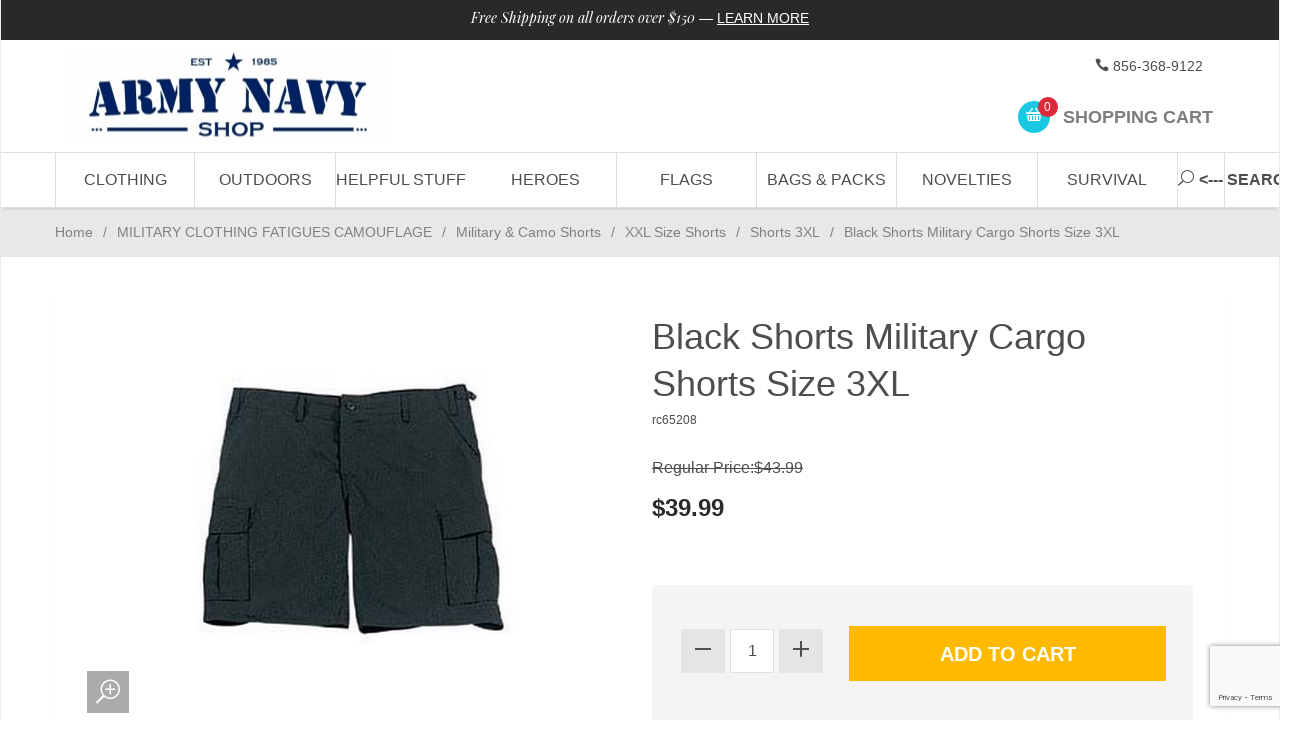

--- FILE ---
content_type: text/html; charset=utf-8
request_url: https://www.armynavyshop.com/prods/rc65208.html
body_size: 17271
content:


	

	


<!DOCTYPE html><html lang="en" class="no-js" xmlns:fb="http://ogp.me/ns/fb#"><head><title>Black Shorts Military Cargo Shorts Size 3XL: Army Navy Shop</title><script type="text/javascript">
var MMThemeBreakpoints =
[
{
"code":	"mobile",
"name":	"Mobile",
"start":	{
"unit": "px",
"value": ""
}
,
"end":	{
"unit": "em",
"value": "39.999"
}
}
,{
"code":	"tablet",
"name":	"Tablet",
"start":	{
"unit": "px",
"value": ""
}
,
"end":	{
"unit": "em",
"value": "59.999"
}
}
];
</script>
<script type="text/javascript">
var json_url = "https:\/\/www.armynavyshop.com\/mm5\/json.mvc\u003F";
var json_nosessionurl = "https:\/\/www.armynavyshop.com\/mm5\/json.mvc\u003F";
var Store_Code = "army-navy-shop";
</script>
<script type="text/javascript" src="https://www.armynavyshop.com/mm5/clientside.mvc?T=8c69a233&amp;Filename=ajax.js" integrity="sha512-hBYAAq3Edaymi0ELd4oY1JQXKed1b6ng0Ix9vNMtHrWb3FO0tDeoQ95Y/KM5z3XmxcibnvbVujqgLQn/gKBRhA==" crossorigin="anonymous"></script>
<script type="text/javascript" src="https://www.armynavyshop.com/mm5/clientside.mvc?T=8c69a233&amp;Filename=runtime_ui.js" integrity="sha512-ZIZBhU8Ftvfk9pHoUdkXEXY8RZppw5nTJnFsMqX+3ViPliSA/Y5WRa+eK3vIHZQfqf3R/SXEVS1DJTjmKgVOOw==" crossorigin="anonymous"></script>
<script type="text/javascript" src="https://www.armynavyshop.com/mm5/clientside.mvc?T=8c69a233&amp;Module_Code=cmp-cssui-searchfield&amp;Filename=runtime.js" integrity="sha512-GT3fQyjPOh3ZvhBeXjc3+okpwb4DpByCirgPrWz6TaihplxQROYh7ilw9bj4wu+hbLgToqAFQuw3SCRJjmGcGQ==" crossorigin="anonymous"></script>
<script type="text/javascript">
var MMSearchField_Search_URL_sep = "https:\/\/www.armynavyshop.com\/SRCH.html\u003FSearch=";
(function( obj, eventType, fn )
{
if ( obj.addEventListener )
{
obj.addEventListener( eventType, fn, false );
}
else if ( obj.attachEvent )
{
obj.attachEvent( 'on' + eventType, fn );
}
})( window, 'mmsearchfield_override', function()
{
MMSearchField.prototype.onMenuAppendHeader = function(){return null;}MMSearchField.prototype.onMenuAppendItem = function( data ){var span;span = newElement( 'span', null, null, null );span.innerHTML = data;return span;}MMSearchField.prototype.onMenuAppendStoreSearch = function( search_value ){var item;item = newElement( 'div', { 'class': 'mm_searchfield_menuitem mm_searchfield_menuitem_storesearch' }, null, null );item.element_text = newTextNode( 'Search store for product "' + search_value + '"', item );return item;}MMSearchField.prototype.onFocus = function( e ) { ; };MMSearchField.prototype.onBlur = function( e ) { ; };
} );
</script>
<base href="https://www.armynavyshop.com/mm5/" /><meta charset="utf-8" /><meta http-equiv="X-UA-Compatible" content="IE=edge" /><meta name="viewport" content="width=device-width, initial-scale=1" /><link rel="canonical" href="//www.armynavyshop.com/" /><meta name="keywords" content="Big and Tall, men's clothing, XXL shorts, military clothing" /><meta name="description" content="black shorts military cargo shorts ultra force bdu combat shorts. button fly. adjustable waist tabs. 6 pockets. poly/cotton twill. size: 3xl black sho" /><link href="../css/css.php" rel="stylesheet" /><style type="text/css">
body
{
background-color: #FFFFFF;
font-family: Arial, Helvetica, sans-serif;
}
</style>
<link href="https://fonts.googleapis.com/css?family=Maven+Pro:400,500,700,900|Playfair+Display:400,400italic,700italic" rel="stylesheet" data-norem /><!--[if lt IE 9]><script src="../js/modernizr.js"></script><script src="../js/respond.min.js"></script><![endif]--><link href="../humans.txt" rel="author" /><script type="text/javascript" src="https://www.armynavyshop.com/mm5/clientside.mvc?T=8c69a233&Module_Code=mvga&amp;Filename=mvga.js"></script><!-- Facebook Pixel Code --><script>!function(f,b,e,v,n,t,s){if(f.fbq)return;n=f.fbq=function(){n.callMethod?n.callMethod.apply(n,arguments):n.queue.push(arguments)};if(!f._fbq)f._fbq=n;n.push=n;n.loaded=!0;n.version='2.0';n.queue=[];t=b.createElement(e);t.async=!0;t.src=v;s=b.getElementsByTagName(e)[0];s.parentNode.insertBefore(t,s)}(window,document,'script','https://connect.facebook.net/en_US/fbevents.js');fbq('init', '426240674416107'); // Insert your pixel ID here.fbq('track', 'PageView');document.getElementById('js-add-to-cart').addEventListener("click",function() {fbq('track', 'AddToCart', {product_code: 'rc65208',product_name: 'Black Shorts Military Cargo Shorts Size 3XL',value: 39.99,currency: 'USD'});});document.getElementById('quick_view_add-to-cart').addEventListener("click",function() {fbq('track', 'AddToCart', {product_code: '',product_name: '',value: '',currency: 'USD'});});</script><noscript><img height="1" width="1" style="display:none"src="https://www.facebook.com/tr?id=426240674416107&ev=PageView&noscript=1"/></noscript><!-- DO NOT MODIFY --><!-- End Facebook Pixel Code --><link type="text/css" media="all" rel="stylesheet" integrity="sha256-lWOXBr8vqpiy3pliCN1FmPIYkHdcr8Y0nc2BRMranrA= sha384-0K5gx4GPe3B0+RaqthenpKbJBAscHbhUuTd+ZmjJoHkRs98Ms3Pm2S4BvJqkmBdh sha512-wrhf+QxqNNvI+O73Y1XxplLd/Bt2GG2kDlyCGfeByKkupyZlAKZKAHXE2TM9/awtFar6eWl+W9hNO6Mz2QrA6Q==" crossorigin="anonymous" href="https://www.armynavyshop.com/mm5/json.mvc?Store_Code=army-navy-shop&amp;Function=CSSResource_Output&amp;CSSResource_Code=mm-theme-styles&T=bcbb030f" data-resource-group="modules" data-resource-code="mm-theme-styles" /><script type="text/javascript" data-resource-group="modules" data-resource-code="recaptcha_v3">
(() =>
{
var script;
script	= document.createElement( 'script' );
script.src	= 'https://www.google.com/recaptcha/api.js?render=6Lfuhf4qAAAAAJFMm0UpBWeiK3TDHzvBddRV8DKk';
document.documentElement.appendChild( script );
} )();
document.addEventListener( 'DOMContentLoaded', () =>
{
var form, element, elements, form_lookup;
form_lookup = new Array();
elements = document.querySelectorAll( 'form input\u005Bname\u003D\"Action\"\u005D\u005Bvalue\u003D\"AUTH\"\u005D, form \u005Bname\u003D\"Action\"\u005D\u005Bvalue\u003D\"ORDR,SHIP,CTAX,AUTH\"\u005D' )
for ( element of elements )
{
if ( element instanceof HTMLFormElement )	form = element;
else if ( element.form instanceof HTMLFormElement )	form = element.form;
else
{
form = null;
while ( element )
{
if ( element instanceof HTMLFormElement )
{
form = element;
break;
}
element = element.parentNode;
}
}
if ( form && ( form_lookup.indexOf( form ) === -1 ) )
{
form_lookup.push( form );
new Miva_reCAPTCHAv3_FormSubmitListener( form, 'payment_authorization' );
}
}
elements = document.querySelectorAll( 'form input\u005Bname\u003D\"Action\"\u005D\u005Bvalue\u003D\"ICST\"\u005D' )
for ( element of elements )
{
if ( element instanceof HTMLFormElement )	form = element;
else if ( element.form instanceof HTMLFormElement )	form = element.form;
else
{
form = null;
while ( element )
{
if ( element instanceof HTMLFormElement )
{
form = element;
break;
}
element = element.parentNode;
}
}
if ( form && ( form_lookup.indexOf( form ) === -1 ) )
{
form_lookup.push( form );
new Miva_reCAPTCHAv3_FormSubmitListener( form, 'customer_account_create' );
}
}
elements = document.querySelectorAll( 'form input\u005Bname\u003D\"Action\"\u005D\u005Bvalue\u003D\"ICSQ\"\u005D, form input\u005Bname\u003D\"Action\"\u005D\u005Bvalue\u005E\u003D\"ICSQ,\"\u005D' )
for ( element of elements )
{
if ( element instanceof HTMLFormElement )	form = element;
else if ( element.form instanceof HTMLFormElement )	form = element.form;
else
{
form = null;
while ( element )
{
if ( element instanceof HTMLFormElement )
{
form = element;
break;
}
element = element.parentNode;
}
}
if ( form && ( form_lookup.indexOf( form ) === -1 ) )
{
form_lookup.push( form );
new Miva_reCAPTCHAv3_FormSubmitListener( form, 'customer_account_quick_create' );
}
}
elements = document.querySelectorAll( 'form input\u005Bname\u003D\"Action\"\u005D\u005Bvalue\u003D\"EMPW\"\u005D' )
for ( element of elements )
{
if ( element instanceof HTMLFormElement )	form = element;
else if ( element.form instanceof HTMLFormElement )	form = element.form;
else
{
form = null;
while ( element )
{
if ( element instanceof HTMLFormElement )
{
form = element;
break;
}
element = element.parentNode;
}
}
if ( form && ( form_lookup.indexOf( form ) === -1 ) )
{
form_lookup.push( form );
new Miva_reCAPTCHAv3_FormSubmitListener( form, 'customer_forgot_password' );
}
}
elements = document.querySelectorAll( 'form input\u005Bname\u003D\"Action\"\u005D\u005Bvalue\u003D\"CSTR\"\u005D' )
for ( element of elements )
{
if ( element instanceof HTMLFormElement )	form = element;
else if ( element.form instanceof HTMLFormElement )	form = element.form;
else
{
form = null;
while ( element )
{
if ( element instanceof HTMLFormElement )
{
form = element;
break;
}
element = element.parentNode;
}
}
if ( form && ( form_lookup.indexOf( form ) === -1 ) )
{
form_lookup.push( form );
new Miva_reCAPTCHAv3_FormSubmitListener( form, 'customer_reset_password' );
}
}
elements = document.querySelectorAll( 'form input\u005Bname\u003D\"Action\"\u005D\u005Bvalue\u003D\"LOGN\"\u005D, form input\u005Bname\u003D\"Action\"\u005D\u005Bvalue\u005E\u003D\"LOGN,\"\u005D' )
for ( element of elements )
{
if ( element instanceof HTMLFormElement )	form = element;
else if ( element.form instanceof HTMLFormElement )	form = element.form;
else
{
form = null;
while ( element )
{
if ( element instanceof HTMLFormElement )
{
form = element;
break;
}
element = element.parentNode;
}
}
if ( form && ( form_lookup.indexOf( form ) === -1 ) )
{
form_lookup.push( form );
new Miva_reCAPTCHAv3_FormSubmitListener( form, 'customer_login' );
}
}
} );
class Miva_reCAPTCHAv3_FormSubmitListener
{
#form;
#submitting;
#event_submit;
#original_submit;
#recaptcha_action;
#event_fallback_submit;
constructor( form, recaptcha_action )
{
this.#form	= form;
this.#submitting	= false;
this.#original_submit	= form.submit;
this.#recaptcha_action	= recaptcha_action;
this.#event_fallback_submit	= () => { this.#form.submit(); };
this.#event_submit	= ( e ) =>
{
e.stopImmediatePropagation();
e.preventDefault();
//
// Trigger overwritten submit to build reCAPTCHAv3 response, where the original
// form submit will be restored in the callback and the "submit" listener removed.
//
this.#form.submit();
}
this.#form.submit	= () =>
{
if ( this.#submitting )
{
return;
}
this.#submitting = true;
Miva_reCAPTCHAv3_Submit( this.#recaptcha_action, ( token ) =>
{
var input_response;
this.#submitting	= false;
input_response	= document.createElement( 'input' );
input_response.type	= 'hidden';
input_response.name	= 'reCAPTCHAv3_Response';
input_response.value	= token;
this.#form.submit	= this.#original_submit;
this.#form.removeEventListener( 'submit', this.#event_submit, { capture: true } );
this.#form.appendChild( input_response );
if ( this.#form.requestSubmit )
{
this.#form.requestSubmit();
}
else
{
this.#form.addEventListener( 'submit', this.#event_fallback_submit );
this.#form.dispatchEvent( new Event( 'submit', { bubbles: true, cancelable: true } ) );
this.#form.removeEventListener( 'submit', this.#event_fallback_submit );
}
} );
};
this.#form.addEventListener( 'submit', this.#event_submit, { capture: true } );
}
}
function Miva_reCAPTCHAv3_Submit( recaptcha_action, callback )
{
try
{
grecaptcha.ready( () => {
try
{
grecaptcha.execute( '6Lfuhf4qAAAAAJFMm0UpBWeiK3TDHzvBddRV8DKk', { action: recaptcha_action } ).then( ( token ) => {
callback( token );
} );
}
catch ( e )
{
setTimeout( () => callback( 'recaptcha failed' ) );
}
} );
}
catch ( e )
{
setTimeout( () => callback( 'recaptcha failed' ) );
}
}
</script><script type="text/javascript" src="https://www.armynavyshop.com/mm5/clientside.mvc?T=8c69a233&amp;Filename=runtime.js" integrity="sha512-EiU7WIxWkagpQnQdiP517qf12PSFAddgl4rw2GQi8wZOt6BLZjZIAiX4R53VP0ePnkTricjSB7Edt1Bef74vyg==" crossorigin="anonymous"></script><script type="text/javascript" src="https://www.armynavyshop.com/mm5/clientside.mvc?T=8c69a233&amp;Filename=MivaEvents.js" integrity="sha512-bmgSupmJLB7km5aCuKy2K7B8M09MkqICKWkc+0w/Oex2AJv3EIoOyNPx3f/zwF0PZTuNVaN9ZFTvRsCdiz9XRA==" crossorigin="anonymous"></script><script type="text/javascript" src="https://www.armynavyshop.com/mm5/clientside.mvc?T=8c69a233&amp;Filename=AttributeMachine.js" integrity="sha512-e2qSTe38L8wIQn4VVmCXg72J5IKMG11e3c1u423hqfBc6VT0zY/aG1c//K/UjMA6o0xmTAyxRmPOfEUlOFFddQ==" crossorigin="anonymous"></script><script>AttributeMachine.prototype.Generate_Discount = function (discount) {var discount_div;discount_div = document.createElement('div');discount_div.innerHTML = discount.descrip + ': ' + discount.formatted_discount;return discount_div;};AttributeMachine.prototype.Generate_Swatch = function (product_code, attribute, option) {var swatch = document.createElement('li'),wrap = document.createElement('span'),img = document.createElement('img');img.src = option.image;swatch.setAttribute('alt', option.prompt);swatch.setAttribute('title', option.prompt);swatch.setAttribute('data-code', option.code);swatch.setAttribute('data-color', option.prompt);swatch.appendChild(wrap);wrap.appendChild(img);return swatch;};AttributeMachine.prototype.Swatch_Click = function(input, attribute, option) {var i,swatchNameElement = document.getElementById('js-swatch-name');for (i = 0; i < input.select.options.length; i++) {if (input.select.options[i].value == option.code) {input.select.selectedIndex = i;};};if (attribute.inventory) {this.Attribute_Changed(input);};swatchNameElement.innerHTML = option.prompt;};</script><script type="text/javascript" src="https://www.armynavyshop.com/mm5/clientside.mvc?T=8c69a233&amp;Filename=ImageMachine.js" integrity="sha512-luSn6atUPOw8U8HPV927zNVkcbbDcvbAlaSh/MEWznSCrOzPC2iQVeXSwLabEEn43FBmR6lKN0jhsWKmJR4n1Q==" crossorigin="anonymous"></script><script>var gallery = [],thumbnailIndex = 0;ImageMachine.prototype.ImageMachine_Generate_Thumbnail = function (thumbnail_image, main_image, closeup_image, type_code) {var thumbnail,img;thumbnail = document.createElement('div');thumbnail.className = 'column one-third medium-one-fourth';thumbnail.setAttribute('data-index', thumbnailIndex++);if (typeof(thumbnail_image) == 'string' && thumbnail_image.length > 0) {img = document.createElement('img');img.src = thumbnail_image;thumbnail.appendChild(img);};gallery.push({src: closeup_image,title: 'Black Shorts Military Cargo Shorts Size 3XL'});return thumbnail;};</script></head><body id="js-PROD" class="boxed prod single-column rc65208"><!--[if lt IE 9]> <p class="message closable message-info browsehappy align-center"><a href="#" class="close">&times;</a>You are using an <strong>outdated</strong> browser.<br />Please <a href="https://browsehappy.com/" target="_blank" rel="nofollow">upgrade your browser</a> to improve your experience.</p> <![endif]--><nav class="mobile-menu mobile-menu-left"><div class="row mobile-navigation-header"><a href="https://www.armynavyshop.com/mm5/merchant.mvc?Screen=LOGN&amp;Store_Code=army-navy-shop" rel="nofollow" class="column one-third align-center bg-gray charcoal"><span data-rt-icon="&#x61;"></span><small>ACCOUNT</small></a><a href="https://www.armynavyshop.com/mm5/merchant.mvc?Screen=CTUS&amp;Store_Code=army-navy-shop" rel="nofollow" class="column one-third align-center bg-gray charcoal"><span data-icon="&#xe090;"></span><small>CONTACT</small></a><a href="https://www.armynavyshop.com/mm5/merchant.mvc?Screen=BASK&amp;Store_Code=army-navy-shop" rel="nofollow" class="column one-third align-center bg-sky white"><span data-rt-icon="&#x65;"></span><small>MY CART</small></a></div><form action="https://www.armynavyshop.com/mm5/merchant.mvc?Screen=SRCH" method="post" class="row mobile-navigation-search"><input type="hidden" name="Store_Code" value="army-navy-shop" /><input type="search" name="Search" value="" placeholder="Search&hellip;" class="column four-fifths bg-transparent" /><button type="submit" class="button button-square column one-fifth bg-transparent"><span data-icon="&#x55;"></span></button></form><div id="js-mobile-navigation" class="mobile-navigation"></div></nav><!-- end mobile-navigation --><div id="js-site-overlay" class="site-overlay"></div><!-- end site-overlay --><div id="js-site-wrapper" class="site-wrapper"><header id="js-header" class="header clearfix"><div class="pre-header clearfix bg-charcoal"><nav class="row wrap"><ul class="align-center"><li class="pre-header--promo">
<span id="promo-message" class="readytheme-banner">
<a href="http://www.armynavyshop.com/freeshipdetails.html" target="_self"><span class="playfair italic">Free Shipping on all orders over $150</span> — </a>

<a href="http://www.armynavyshop.com/freeshipdetails.html" class="decoration medium uppercase">Learn More</a>
</span>
</li></ul></nav></div><!-- end pre-header --><div id="js-main-header" class="row wrap main-header vertical-align-parent"><ul class="medium-all-hidden no-list mobile-main-header"><li class="column one-sixth toggle-slide-left mobile-menu-button"><span data-icon="&#x61;"></span></li><li class="column two-thirds"><a href="//www.armynavyshop.com/" title="Army Navy Shop" class="align-center" rel="nofollow"><img src="graphics/00000002/ARMY NAVY LOGO_326x95.jpg" alt="Army Navy Shop - Your online Army Navy Store" title="Army Navy Shop - Your online Army Navy Store" /></a></li><li id="js-mobile-basket-button" class="column one-sixth nlp mobile-basket-button"><span data-rt-icon="&#x65;" class="bg-sky white"><span class="notification bg-red white basket-count">0</span></span></li></ul><a href="//www.armynavyshop.com/" title="Army Navy Shop" class="column all-hidden medium-all-shown medium-two-fifths large-one-third align-center medium-align-left vertical-align"><img src="graphics/00000002/ARMY NAVY LOGO_326x95.jpg" alt="Army Navy Shop - Your online Army Navy Store" title="Army Navy Shop - Your online Army Navy Store" /></a><div class="column all-hidden medium-all-shown medium-three-fifths large-two-thirds align-right"><div class="column whole np service-links uppercase"><span data-icon="&#xe090;"></span> 856-368-9122<span class="breadcrumb-border"></span><!-- <a href="https://www.armynavyshop.com/ORHL.html"><span data-rt-icon="&#X68;"></span> Orders</a><span class="breadcrumb-border">|</span><a href="https://www.armynavyshop.com/LOGN.html"><span data-rt-icon="&#X61;"></span> My Account</a> --></div><div class="column whole np"><div class="mini-basket"><a href="https://www.armynavyshop.com/mm5/merchant.mvc?Screen=BASK&amp;Store_Code=army-navy-shop" rel="nofollow" id="js-mini-basket"><span data-rt-icon="&#x65;" class="bg-sky white"><span id="js-mini-basket-count" class="notification bg-red white basket-count">0</span></span><span class="align-middle ultrabold uppercase"> Shopping Cart</span></a></div></div></div><div id="js-mini-basket-container" class="column whole small-half large-one-third mini-basket-container"><div class="row mini-basket-content" data-itemcount="0" data-subtotal=""><h3 class="column whole normal np"><span class="inline-block">Shopping Cart</span></h3><div class="breaker clear"></div><h5 class="column whole align-center">Your cart is currently empty.</h5></div><div class="row"><div class="column whole button button-square align-center bg-transparent" data-icon="&#x36;"></div></div></div></div><!-- end main-header --><nav id="js-navigation-bar" class="navigation-bar navigation_bar">
<div class="row all-hidden medium-all-shown large-all-hidden mobile-navigation-bar">
<div class="column one-eighth align-left toggle-slide-left"><span data-icon="&#x61;"> Shop</span></div>
<div id="js-open-global-search--tablet" class="column one-twelfth float-right open-global-search--tablet"><span data-rt-icon="&#x6a;"></span></div>
</div>
<ul id="js-navigation-set" class="navigation-set horizontal-mega-menu">
<li class="level-1">
<span><a href="https://www.armynavyshop.com/category/military-clothing.html" target="_self">Clothing</a></span>
<ul>
<li class="level-2">
<span><a href="https://www.armynavyshop.com/category/military-clothing.html" target="_self">Clothing</a></span>
<ul>
<li class="level-3"><span><a href="https://www.armynavyshop.com/category/BDU-Pants.html" target="_self">BDU Pants</a></span></li>
<li class="level-3"><span><a href="https://www.armynavyshop.com/category/01-fatigues-camouflage-battle-dress-bdu.html" target="_self">BDU Shirts</a></span></li>
<li class="level-3"><span><a href="https://www.armynavyshop.com/category/clothing-accessories.html" target="_self">Clothing Accessories</a></span></li>
<li class="level-3"><span><a href="https://www.armynavyshop.com/category/coveralls-flightsuits-military.html" target="_self">Coveralls/Flightsuits</a></span></li>
<li class="level-3"><span><a href="https://www.armynavyshop.com/category/emt-tactical-clothing.html" target="_self">EMT/Tactical</a></span></li>
<li class="level-3"><span><a href="https://www.armynavyshop.com/category/casual-tops-flannels.html" target="_self">Flannel/Fleece Shirts</a></span></li>
<li class="level-3"><span><a href="https://www.armynavyshop.com/category/jackets-coats-outerwear-military-law.html" target="_self">Jackets/Coats</a></span></li>
<li class="level-3"><span><a href="https://www.armynavyshop.com/category/kids-camouflage-clothing-military-childs.html" target="_self">Kids</a></span></li>
<li class="level-3"><span><a href="https://www.armynavyshop.com/category/menes-capri.html" target="_self">Mens Capri's</a></span></li>
<li class="level-3"><span><a href="https://www.armynavyshop.com/category/military-shirts-camo-tops-tanks.html" target="_self">Military/Camo Shirts</a></span></li>
</ul>
</li>
<li class="level-2">
<span><a href="https://www.armynavyshop.com/category/military-clothing.html" target="_self">Clothing</a></span>
<ul>
<li class="level-3"><span><a href="https://www.armynavyshop.com/category/military-shorts-camo.html" target="_self">Military/Camo Shorts</a></span></li>
<li class="level-3"><span><a href="https://www.armynavyshop.com/category/militaryvest-camo-vests.html" target="_self">Military/Camo Vests</a></span></li>
<li class="level-3"><span><a href="https://www.armynavyshop.com/category/military-sweaters.html" target="_self">Military Sweaters</a></span></li>
<li class="level-3"><span><a href="https://www.armynavyshop.com/category/police-clothing-security.html" target="_self">Police/Security</a></span></li>
<li class="level-3"><span><a href="https://www.armynavyshop.com/category/sweatshirts-camouflage-sweatpants.html" target="_self">Sweatshirts/Sweatpants</a></span></li>
<li class="level-3"><span><a href="https://www.armynavyshop.com/category/thermal-underwear-long-johns.html" target="_self">Thermal Underwear</a></span></li>
<li class="level-3"><span><a href="https://www.armynavyshop.com/category/paratrooper-fatigues.html" target="_self">Vintage Paratrooper</a></span></li>
<li class="level-3"><span><a href="https://www.armynavyshop.com/category/womens-camouflage-clothing-ladies.html" target="_self">Womens</a></span></li>
<li class="level-3"><span><a href="https://www.armynavyshop.com/category/tees.html" target="_self">Tee Shirts</a></span></li>
</ul>
</li>
<li class="level-2">
<span><a href="https://www.armynavyshop.com/category/02-headwear-army-navy.html" target="_self">Headwear</a></span>
<ul>
<li class="level-3"><span><a href="https://www.armynavyshop.com/category/camo-cooldannas.html" target="_self">Cooldannas</a></span></li>
<li class="level-3"><span><a href="https://www.armynavyshop.com/category/camo-baseball-caps.html" target="_self">Baseball Caps</a></span></li>
<li class="level-3"><span><a href="https://www.armynavyshop.com/category/camo-fatigue-caps.html" target="_self">Fatigue Caps</a></span></li>
<li class="level-3"><span><a href="https://www.armynavyshop.com/category/headwraps-camo.html" target="_self">Headwraps</a></span></li>
<li class="level-3"><span><a href="https://www.armynavyshop.com/category/cold-weather-flyers-hats.html" target="_self">Flyer Hats</a></span></li>
<li class="level-3"><span><a href="https://www.armynavyshop.com/category/kids-hats-caps.html" target="_self">Kids Caps &amp; Hats</a></span></li>
<li class="level-3"><span><a href="https://www.armynavyshop.com/category/knitfacemask.html" target="_self">Knit Face Masks</a></span></li>
<li class="level-3"><span><a href="https://www.armynavyshop.com/category/jeepcap.html" target="_self">Knit Jeep Caps</a></span></li>
<li class="level-3"><span><a href="https://www.armynavyshop.com/category/military-knit-caps-face-masks.html" target="_self">Knit Watch Caps</a></span></li>
<li class="level-3"><span><a href="https://www.armynavyshop.com/category/skullcap.html" target="_self">Knit Skull Caps</a></span></li>
<li class="level-3"><span><a href="https://www.armynavyshop.com/category/marine-corps-caps-military.html" target="_self">Marine Corps Caps</a></span></li>
<li class="level-3"><span><a href="https://www.armynavyshop.com/category/military-berets.html" target="_self">Military Berets</a></span></li>
</ul>
</li>
<li class="level-2">
<span><a href="https://www.armynavyshop.com/category/02-headwear-army-navy.html" target="_self">Headwear</a></span>
<ul>
<li class="level-3"><span><a href="https://www.armynavyshop.com/category/military-boonie-camo-hats.html" target="_self">Military Boonie Hats</a></span></li>
<li class="level-3"><span><a href="https://www.armynavyshop.com/category/combat-hats.html" target="_self">Military Combat Caps</a></span></li>
<li class="level-3"><span><a href="https://www.armynavyshop.com/category/military-fatigue-caps.html" target="_self">Military Fatigue Caps</a></span></li>
<li class="level-3"><span><a href="https://www.armynavyshop.com/category/military-headwraps.html" target="_self">Military Headwraps</a></span></li>
<li class="level-3"><span><a href="https://www.armynavyshop.com/category/military-army-helmets-liners.html" target="_self">Helmets &amp; Headgear</a></span></li>
<li class="level-3"><span><a href="https://www.armynavyshop.com/category/military-insignia-caps.html" target="_self">Military Insignia Caps</a></span></li>
<li class="level-3"><span><a href="https://www.armynavyshop.com/category/military-jungle-hats-camo.html" target="_self">Military Jungle Hats</a></span></li>
<li class="level-3"><span><a href="https://www.armynavyshop.com/category/military-street-caps.html" target="_self">Military Street Caps</a></span></li>
<li class="level-3"><span><a href="https://www.armynavyshop.com/category/nypd-fdny-caps.html" target="_self">Police/Fireman/Security</a></span></li>
<li class="level-3"><span><a href="https://www.armynavyshop.com/category/scarves.html" target="_self">Scarves &amp; Neck Covers</a></span></li>
<li class="level-3"><span><a href="https://www.armynavyshop.com/category/facemasks.html" target="_self">Sport Facemasks</a></span></li>
<li class="level-3"><span><a href="https://www.armynavyshop.com/category/womens-caps.html" target="_self">Womens Caps</a></span></li>
</ul>
</li>
<li class="level-2">
<span><a href="https://www.armynavyshop.com/category/Military-Boots.html" target="_self">Footwear</a></span>
<ul>
<li class="level-3"><span><a href="https://www.armynavyshop.com/category/footwear-accessories.html" target="_self">Laces &amp; Shoecare</a></span></li>
<li class="level-3"><span><a href="https://www.armynavyshop.com/category/military-socks.html" target="_self">Socks</a></span></li>
<li class="level-3"><span><a href="https://www.armynavyshop.com/category/military-tactical-boot.html" target="_self">Military Tactical Boots</a></span></li>
<li class="level-3"><span><a href="https://www.armynavyshop.com/category/sneaker-sandal-hiking.html" target="_self">Sneakers/Sandals/Hikers</a></span></li>
<li class="level-3"><span><a href="https://www.armynavyshop.com/category/military-steel-toe.html" target="_self">Steel Toe</a></span></li>
</ul>
</li>
<li class="level-2">
<span><a href="https://www.armynavyshop.com/category/04-eyewear-army-navy.html" target="_self">Eyewear</a></span>
<ul>
<li class="level-3"><span><a href="https://www.armynavyshop.com/category/tacticalgoggles.html" target="_self">Goggles</a></span></li>
<li class="level-3"><span><a href="https://www.armynavyshop.com/category/smith-wesson-sunglasses.html" target="_self">Sunglasses</a></span></li>
</ul>
</li>
</ul>
</li>
<li class="level-1">
<span><a href="https://www.armynavyshop.com/SFNT.html" target="_self">Outdoors</a></span>
<ul>
<li class="level-2">
<span><a href="https://www.armynavyshop.com/category/Camping-Survival-Hunting.html" target="_self">Camping</a></span>
<ul>
<li class="level-3"><span><a href="https://www.armynavyshop.com/category/axes-saws.html" target="_self">Axes &amp; Saws</a></span></li>
<li class="level-3"><span><a href="https://www.armynavyshop.com/category/camping-chairs-folding-chairs.html" target="_self">Camping Chairs</a></span></li>
<li class="level-3"><span><a href="https://www.armynavyshop.com/category/camping-cookware.html" target="_self">Camping Cookware</a></span></li>
<li class="level-3"><span><a href="https://www.armynavyshop.com/category/camping-water-gear.html" target="_self">Camping Water Gear</a></span></li>
<li class="level-3"><span><a href="https://www.armynavyshop.com/category/camping-accessories-outdoors.html" target="_self">Camping Fire Starters</a></span></li>
<li class="level-3"><span><a href="https://www.armynavyshop.com/category/climbing-rappelling-gear.html" target="_self">Climbing/Rappelling</a></span></li>
<li class="level-3"><span><a href="https://www.armynavyshop.com/category/carabiners.html" target="_self">Carabiners</a></span></li>
<li class="level-3"><span><a href="https://www.armynavyshop.com/category/compass-compasses.html" target="_self">Compasses</a></span></li>
<li class="level-3"><span><a href="https://www.armynavyshop.com/category/first-aid-kits-military.html" target="_self">First Aid Kits</a></span></li>
<li class="level-3"><span><a href="https://www.armynavyshop.com/category/foldingcamping-shovels.html" target="_self">Folding Shovels</a></span></li>
</ul>
</li>
<li class="level-2">
<span><a href="https://www.armynavyshop.com/category/Camping-Survival-Hunting.html" target="_self">Camping</a></span>
<ul>
<li class="level-3"><span><a href="https://www.armynavyshop.com/category/hydration-systems.html" target="_self">Hydration Systems</a></span></li>
<li class="level-3"><span><a href="https://www.armynavyshop.com/category/insect-repellents.html" target="_self">Insect Repellents</a></span></li>
<li class="level-3"><span><a href="https://www.armynavyshop.com/category/military-blankets.html" target="_self">Military Blankets</a></span></li>
<li class="level-3"><span><a href="https://www.armynavyshop.com/category/military-canteens.html" target="_self">Military Canteens</a></span></li>
<li class="level-3"><span><a href="https://www.armynavyshop.com/category/cots-military-camping.html" target="_self">Military Cots &amp; Hammocks</a></span></li>
<li class="level-3"><span><a href="https://www.armynavyshop.com/category/mosquito-netting.html" target="_self">Mosquito Netting</a></span></li>
<li class="level-3"><span><a href="https://www.armynavyshop.com/category/rope-cord-tape.html" target="_self">Rope/Cord/Tape</a></span></li>
<li class="level-3"><span><a href="https://www.armynavyshop.com/category/sleeping-bags-military.html" target="_self">Sleeping Bags/Tents</a></span></li>
<li class="level-3"><span><a href="https://www.armynavyshop.com/category/paracord-bracelets.html" target="_self">Paracord Bracelets</a></span></li>
<li class="level-3"><span><a href="https://www.armynavyshop.com/category/camp-toiletries.html" target="_self">Campers Toiletries</a></span></li>
</ul>
</li>
<li class="level-2">
<span><a href="https://www.armynavyshop.com/category/hunting.html" target="_self">Hunting</a></span>
<ul>
<li class="level-3"><span><a href="https://www.armynavyshop.com/category/hunters-camouflage.html" target="_self">Hunters Camouflage</a></span></li>
<li class="level-3"><span><a href="https://www.armynavyshop.com/category/camo-wrap.html" target="_self">Tape &amp; Wrap</a></span></li>
<li class="level-3"><span><a href="https://www.armynavyshop.com/category/hunting-accessories.html" target="_self">Hunting Face Paint</a></span></li>
<li class="level-3"><span><a href="https://www.armynavyshop.com/category/hunting-wear.html" target="_self">Hunting Wear</a></span></li>
<li class="level-3"><span><a href="https://www.armynavyshop.com/category/adult-hats.html" target="_self">Adult Hunting Hats</a></span></li>
<li class="level-3"><span><a href="https://www.armynavyshop.com/category/fishing-tees.html" target="_self">Fishing Tee Shirts</a></span></li>
<li class="level-3"><span><a href="https://www.armynavyshop.com/category/hunting-tees.html" target="_self">Hunting Tee Shirs</a></span></li>
<li class="level-3"><span><a href="https://www.armynavyshop.com/category/infant-tees.html" target="_self">Infant Tee Shirts</a></span></li>
<li class="level-3"><span><a href="https://www.armynavyshop.com/category/ladies-hardcore-tees.html" target="_self">Ladies Hardcore Tees</a></span></li>
<li class="level-3"><span><a href="https://www.armynavyshop.com/category/ladies-styled-tees.html" target="_self">Ladies Stylish Tees</a></span></li>
</ul>
</li>
<li class="level-2">
<span><a href="https://www.armynavyshop.com/category/hunting.html" target="_self">Hunting</a></span>
<ul>
<li class="level-3"><span><a href="https://www.armynavyshop.com/category/long-sleeve-tees.html" target="_self">Long Sleeve Tees</a></span></li>
<li class="level-3"><span><a href="https://www.armynavyshop.com/category/motivational-tees.html" target="_self">Motivational Tee Shirts</a></span></li>
<li class="level-3"><span><a href="https://www.armynavyshop.com/category/nra-tees.html" target="_self">NRA Tee Shirts</a></span></li>
<li class="level-3"><span><a href="https://www.armynavyshop.com/category/redneck-tees.html" target="_self">Redneck Tee Shirts</a></span></li>
<li class="level-3"><span><a href="https://www.armynavyshop.com/category/smokem-tees.html" target="_self">Smoke 'em Tee Shirts</a></span></li>
<li class="level-3"><span><a href="https://www.armynavyshop.com/category/toddler-hats.html" target="_self">Toddler Hats</a></span></li>
<li class="level-3"><span><a href="https://www.armynavyshop.com/category/toddler-tees.html" target="_self">Toddler Tee Shirts</a></span></li>
<li class="level-3"><span><a href="https://www.armynavyshop.com/category/truck-wear-tees.html" target="_self">Trucker Tee Shirts</a></span></li>
<li class="level-3"><span><a href="https://www.armynavyshop.com/category/youth-tees.html" target="_self">Youth Tee Shirts</a></span></li>
<li class="level-3"><span><a href="https://www.armynavyshop.com/category/shooter-eyewear.html" target="_self">Shooters Eyewear</a></span></li>
</ul>
</li>
</ul>
</li>
<li class="level-1">
<span>Helpful Stuff</span>
<ul>
<li class="level-2">
<span><a href="https://www.armynavyshop.com/category/11-knives-tools-swords-weapons.html" target="_self">Knives &amp; Tools</a></span>
<ul>
<li class="level-3"><span><a href="https://www.armynavyshop.com/category/columbia-river-knives.html" target="_self">Columbia River Knives</a></span></li>
<li class="level-3"><span><a href="https://www.armynavyshop.com/category/hunting-survival-knives.html" target="_self">Hunting/Survival Knives</a></span></li>
<li class="level-3"><span><a href="https://www.armynavyshop.com/category/ka-bar-knives.html" target="_self">Ka-Bar Knives</a></span></li>
<li class="level-3"><span><a href="https://www.armynavyshop.com/category/leatherman-pocket-tools.html" target="_self">Multi Tool Knives</a></span></li>
<li class="level-3"><span><a href="https://www.armynavyshop.com/category/machetes-machete.html" target="_self">Machetes</a></span></li>
<li class="level-3"><span><a href="https://www.armynavyshop.com/category/military-bayonets.html" target="_self">Military Bayonets</a></span></li>
<li class="level-3"><span><a href="https://www.armynavyshop.com/category/pocket-knives.html" target="_self">Pocket Knives</a></span></li>
<li class="level-3"><span><a href="https://www.armynavyshop.com/category/raider-boot-knives.html" target="_self">Raider Boot Knives</a></span></li>
<li class="level-3"><span><a href="https://www.armynavyshop.com/category/knife-sheaths-sharpeners.html" target="_self">Sheaths &amp; Sharpeners</a></span></li>
<li class="level-3"><span><a href="https://www.armynavyshop.com/category/slingshots-blowguns.html" target="_self">Slingshots</a></span></li>
<li class="level-3"><span><a href="https://www.armynavyshop.com/category/military-knives-spec-plus.html" target="_self">Smith &amp; Wesson Knives</a></span></li>
<li class="level-3"><span><a href="https://www.armynavyshop.com/category/swords-self-defense-knives.html" target="_self">Swords &amp; Self Defense</a></span></li>
<li class="level-3"><span><a href="https://www.armynavyshop.com/category/bear-grylls.html" target="_self">Bear Grylls</a></span></li>
</ul>
</li>
<li class="level-2">
<span><a href="https://www.armynavyshop.com/category/10-optics-lights-army-navy.html" target="_self">Optics &amp; Lights</a></span>
<ul>
<li class="level-3"><span><a href="https://www.armynavyshop.com/category/military-binoculars.html" target="_self">Binoculars</a></span></li>
<li class="level-3"><span><a href="https://www.armynavyshop.com/category/flashlights.html" target="_self">Flashlights</a></span></li>
<li class="level-3"><span><a href="https://www.armynavyshop.com/category/lithium-flashlights.html" target="_self">Lithium Flashlights</a></span></li>
<li class="level-3"><span><a href="https://www.armynavyshop.com/category/mag-lite-flashlights.html" target="_self">Maglite Flashlights</a></span></li>
<li class="level-3"><span><a href="https://www.armynavyshop.com/category/military-flashlights.html" target="_self">Military Flashlights</a></span></li>
<li class="level-3"><span><a href="https://www.armynavyshop.com/category/spotlights.html" target="_self">Spotlights</a></span></li>
</ul>
</li>
<li class="level-2">
<span><a href="https://www.armynavyshop.com/category/05-audio-video-army-navy.html" target="_self">Audio/Video/Books</a></span>
<ul>
<li class="level-3"><span><a href="https://www.armynavyshop.com/category/05-audio-video-army-navy.html" target="_self">Military Audio</a></span></li>
<li class="level-3"><span><a href="https://www.armynavyshop.com/category/military-video-tapes.html" target="_self">Military Videos</a></span></li>
<li class="level-3"><span><a href="https://www.armynavyshop.com/category/07-books-army-navy.html" target="_self">Books &amp; Guides</a></span></li>
</ul>
</li>
</ul>
</li>
<li class="level-1">
<span><a href="https://www.armynavyshop.com/category/091-police-equipment-law-enforement.html" target="_self">Heroes</a></span>
<ul>
<li class="level-2">
<span><a href="https://www.armynavyshop.com/category/091-police-equipment-law-enforement.html" target="_self">Law Enforcement</a></span>
<ul>
<li class="level-3"><span><a href="https://www.armynavyshop.com/category/badges-holders.html" target="_self">Badges &amp; Holders</a></span></li>
<li class="level-3"><span><a href="https://www.armynavyshop.com/category/pepper-spray-tear-gas.html" target="_self">Defense Sprays</a></span></li>
<li class="level-3"><span><a href="https://www.armynavyshop.com/category/gun-care-cleaing.html" target="_self">Gun Care &amp; Cleaning</a></span></li>
<li class="level-3"><span><a href="https://www.armynavyshop.com/category/gun-holsters-duty-rigs.html" target="_self">Gun Holsters</a></span></li>
<li class="level-3"><span><a href="https://www.armynavyshop.com/category/shouldergunholster.html" target="_self">Shoulder Holsters</a></span></li>
<li class="level-3"><span><a href="https://www.armynavyshop.com/category/droplegsystems.html" target="_self">Leg Holsters</a></span></li>
<li class="level-3"><span><a href="https://www.armynavyshop.com/category/rifle-slings.html" target="_self">Gun Slings</a></span></li>
<li class="level-3"><span><a href="https://www.armynavyshop.com/category/handcuffs-police-equipment.html" target="_self">Handcuffs</a></span></li>
<li class="level-3"><span><a href="https://www.armynavyshop.com/category/gun-locks-master-locks.html" target="_self">Locks</a></span></li>
</ul>
</li>
<li class="level-2">
<span><a href="https://www.armynavyshop.com/category/091-police-equipment-law-enforement.html" target="_self">Law Enforcement</a></span>
<ul>
<li class="level-3"><span><a href="https://www.armynavyshop.com/category/nightsticks-batons-police-equipment.html" target="_self">Nightsticks &amp; Batons</a></span></li>
<li class="level-3"><span><a href="https://www.armynavyshop.com/category/officersdutyrigs.html" target="_self">Duty Rigs</a></span></li>
<li class="level-3"><span><a href="https://www.armynavyshop.com/category/policedutybeltbatonholder.html" target="_self">Duty Rig Baton Holders</a></span></li>
<li class="level-3"><span><a href="https://www.armynavyshop.com/category/policedutybeltmagcase.html" target="_self">Duty Rig Mag Cases</a></span></li>
<li class="level-3"><span><a href="https://www.armynavyshop.com/category/policedutyhandcuffcase.html" target="_self">Duty Rig Handcuff Cases</a></span></li>
<li class="level-3"><span><a href="https://www.armynavyshop.com/category/police-riot-protective-gear.html" target="_self">Police Riot Gear</a></span></li>
<li class="level-3"><span><a href="https://www.armynavyshop.com/category/swat-belts-ammo-cans.html" target="_self">SWAT Belts</a></span></li>
<li class="level-3"><span><a href="https://www.armynavyshop.com/category/shooting-accessories.html" target="_self">Shooting Accessories</a></span></li>
<li class="level-3"><span><a href="https://www.armynavyshop.com/category/weaponscase.html" target="_self">Weapon Transport</a></span></li>
</ul>
</li>
<li class="level-2">
<span>Other</span>
<ul>
<li class="level-3"><span><a href="https://www.armynavyshop.com/category/emt-security-accessories.html" target="_self">EMT &amp; Security</a></span></li>
<li class="level-3"><span><a href="https://www.armynavyshop.com/category/thin-blue-line.html" target="_self">Thin Blue Line &amp; Thin Red Line</a></span></li>
</ul>
</li>
</ul>
</li>
<li class="level-1">
<span><a href="https://www.armynavyshop.com/category/06-flags-army-navy.html" target="_self">Flags</a></span>
<ul>
<li class="level-2">
<span><a href="https://www.armynavyshop.com/category/06-flags-army-navy.html" target="_self">Flags</a></span>
<ul>
<li class="level-3"><span><a href="https://www.armynavyshop.com/category/small-flags.html" target="_self">Mini Flags</a></span></li>
<li class="level-3"><span><a href="https://www.armynavyshop.com/category/country-flags.html" target="_self">National Flags</a></span></li>
<li class="level-3"><span><a href="https://www.armynavyshop.com/category/flags-armed-force.html" target="_self">Armed Forces Flags</a></span></li>
</ul>
</li>
</ul>
</li>
<li class="level-1">
<span><a href="https://www.armynavyshop.com/category/12-bags-army-navy.html" target="_self">Bags &amp; Packs</a></span>
<ul>
<li class="level-2">
<span><a href="https://www.armynavyshop.com/category/12-bags-army-navy.html" target="_self">Bags &amp; Packs</a></span>
<ul>
<li class="level-3"><span><a href="https://www.armynavyshop.com/category/alice-packs-backpacks.html" target="_self">Alice Packs &amp; Frames</a></span></li>
<li class="level-3"><span><a href="https://www.armynavyshop.com/category/aviatorbag.html" target="_self">Aviator &amp; Flyer Bags</a></span></li>
<li class="level-3"><span><a href="https://www.armynavyshop.com/category/rucksacks-daypacks.html" target="_self">Military Backpacks</a></span></li>
<li class="level-3"><span><a href="https://www.armynavyshop.com/category/camo-laptop-bags.html" target="_self">Laptop Bags</a></span></li>
<li class="level-3"><span><a href="https://www.armynavyshop.com/category/combat-field-pack.html" target="_self">Combat/Field Packs</a></span></li>
<li class="level-3"><span><a href="https://www.armynavyshop.com/category/map-dcoument-cases.html" target="_self">Document/Map Portfolios</a></span></li>
<li class="level-3"><span><a href="https://www.armynavyshop.com/category/cargo-luggage.html" target="_self">Luggage/Cargo Bags</a></span></li>
<li class="level-3"><span><a href="https://www.armynavyshop.com/category/messbag.html" target="_self">Messenger Bags</a></span></li>
<li class="level-3"><span><a href="https://www.armynavyshop.com/category/military-pouches.html" target="_self">Military Ammo Pouches</a></span></li>
<li class="level-3"><span><a href="https://www.armynavyshop.com/category/9mm-ammo.html" target="_self">9mm Ammo Pouches</a></span></li>
<li class="level-3"><span><a href="https://www.armynavyshop.com/category/dump-pouch.html" target="_self">Dump Pouches</a></span></li>
<li class="level-3"><span><a href="https://www.armynavyshop.com/category/m4-m16.html" target="_self">M4/M16 Mag Pouches</a></span></li>
</ul>
</li>
<li class="level-2">
<span><a href="https://www.armynavyshop.com/category/12-bags-army-navy.html" target="_self">Bags &amp; Packs</a></span>
<ul>
<li class="level-3"><span><a href="https://www.armynavyshop.com/category/military-butt-fanny-packs.html" target="_self">Butt &amp; Fanny Packs</a></span></li>
<li class="level-3"><span><a href="https://www.armynavyshop.com/category/military-duffle-bags.html" target="_self">Duffle Bags</a></span></li>
<li class="level-3"><span><a href="https://www.armynavyshop.com/category/military-gear-bags.html" target="_self">Gear Bags</a></span></li>
<li class="level-3"><span><a href="https://www.armynavyshop.com/category/military-medical_bags.html" target="_self">Medical Bags</a></span></li>
<li class="level-3"><span><a href="https://www.armynavyshop.com/category/military-shoulder-bags.html" target="_self">Shoulder Bags</a></span></li>
<li class="level-3"><span><a href="https://www.armynavyshop.com/category/hipsterbag.html" target="_self">Hipster Shoulder Bags</a></span></li>
<li class="level-3"><span><a href="https://www.armynavyshop.com/category/militarytoolbags.html" target="_self">Tool Bags</a></span></li>
<li class="level-3"><span><a href="https://www.armynavyshop.com/category/transport-assault-pack.html" target="_self">Transport/Assault Packs</a></span></li>
<li class="level-3"><span><a href="https://www.armynavyshop.com/category/cargo-bags-travel-bags.html" target="_self">Travel/Organizer Bags</a></span></li>
<li class="level-3"><span><a href="https://www.armynavyshop.com/category/utilitypouch.html" target="_self">Utility Pouches</a></span></li>
<li class="level-3"><span><a href="https://www.armynavyshop.com/category/barracksbags.html" target="_self">Sea/Barracks Bags</a></span></li>
</ul>
</li>
</ul>
</li>
<li class="level-1">
<span><a href="https://www.armynavyshop.com/category/08-gifts-military-novelty-army-navy.html" target="_self">Novelties</a></span>
<ul>
<li class="level-2">
<span><a href="https://www.armynavyshop.com/category/08-gifts-military-novelty-army-navy.html" target="_self">Gift Ideas</a></span>
<ul>
<li class="level-3"><span><a href="https://www.armynavyshop.com/category/toysgames.html" target="_self">Games &amp; Toys</a></span></li>
<li class="level-3"><span><a href="https://www.armynavyshop.com/category/military-mugs.html" target="_self">Military Cups &amp; Mugs</a></span></li>
<li class="level-3"><span><a href="https://www.armynavyshop.com/category/military-rings.html" target="_self">Military Jewelry</a></span></li>
<li class="level-3"><span><a href="https://www.armynavyshop.com/category/military-license-plates.html" target="_self">License Plates</a></span></li>
<li class="level-3"><span><a href="https://www.armynavyshop.com/category/military-watches.html" target="_self">Military Watches</a></span></li>
<li class="level-3"><span><a href="https://www.armynavyshop.com/category/smithwessonwatch.html" target="_self">Smith &amp; Wesson Watches</a></span></li>
<li class="level-3"><span><a href="https://www.armynavyshop.com/category/novelty-flasks.html" target="_self">Flasks</a></span></li>
<li class="level-3"><span><a href="https://www.armynavyshop.com/category/wallets-keychains-keyrings.html" target="_self">Wallets &amp; Keyrings</a></span></li>
<li class="level-3"><span><a href="https://www.armynavyshop.com/category/whistles.html" target="_self">Whistles</a></span></li>
<li class="level-3"><span><a href="https://www.armynavyshop.com/category/zippo-lighters.html" target="_self">zippo-lighters</a></span></li>
<li class="level-3"><span><a href="https://www.armynavyshop.com/category/dogtags.html" target="_self">Dog Tags</a></span></li>
<li class="level-3"><span><a href="https://www.armynavyshop.com/category/medallions.html" target="_self">Medallions</a></span></li>
</ul>
</li>
<li class="level-2">
<span><a href="https://www.armynavyshop.com/category/military-patches.html" target="_self">Military Patches</a></span>
<ul>
<li class="level-3"><span><a href="https://www.armynavyshop.com/category/air-patch.html" target="_self">Airborne/Air Command</a></span></li>
<li class="level-3"><span><a href="https://www.armynavyshop.com/category/infantry-patch.html" target="_self">Infantry Division</a></span></li>
<li class="level-3"><span><a href="https://www.armynavyshop.com/category/usflagpatch.html" target="_self">US Flag</a></span></li>
<li class="level-3"><span><a href="https://www.armynavyshop.com/category/usafpatch.html" target="_self">US Air Force</a></span></li>
<li class="level-3"><span><a href="https://www.armynavyshop.com/category/usmcpatch.html" target="_self">US Marine Corps</a></span></li>
<li class="level-3"><span><a href="https://www.armynavyshop.com/category/military-rank-insignia.html" target="_self">Military Rank Insignia</a></span></li>
<li class="level-3"><span><a href="https://www.armynavyshop.com/category/digitalcamorank.html" target="_self">Digital Camo Rank</a></span></li>
<li class="level-3"><span><a href="https://www.armynavyshop.com/category/silver-rank-insignia.html" target="_self">Silver Rank Insignia</a></span></li>
<li class="level-3"><span><a href="https://www.armynavyshop.com/category/army-rank-patches.html" target="_self">US Army Rank</a></span></li>
<li class="level-3"><span><a href="https://www.armynavyshop.com/category/usaf-rank-patch.html" target="_self">US Air Force Rank</a></span></li>
</ul>
</li>
<li class="level-2">
<span><a href="https://www.armynavyshop.com/category/coins-medallions.html" target="_self">Challenge Coins</a></span>
<ul>
<li class="level-3"><span><a href="https://www.armynavyshop.com/category/army-coins.html" target="_self">Army Coins</a></span></li>
<li class="level-3"><span><a href="https://www.armynavyshop.com/category/navy-coins.html" target="_self">Navy Coins</a></span></li>
<li class="level-3"><span><a href="https://www.armynavyshop.com/category/usmc-coins.html" target="_self">Marine Coins</a></span></li>
<li class="level-3"><span><a href="https://www.armynavyshop.com/category/usaf-coins.html" target="_self">Air Force Coins</a></span></li>
<li class="level-3"><span><a href="https://www.armynavyshop.com/category/warops-coins.html" target="_self">War &amp; Special Ops Coins</a></span></li>
<li class="level-3"><span><a href="https://www.armynavyshop.com/category/spiritual-coins.html" target="_self">Spiritual Coins</a></span></li>
<li class="level-3"><span><a href="https://www.armynavyshop.com/category/coin-accessories.html" target="_self">Coin Accessories</a></span></li>
<li class="level-3"><span><a href="https://www.armynavyshop.com/category/medallions.html" target="_self">Medallions</a></span></li>
</ul>
</li>
</ul>
</li>
<li class="level-1">
<span><a href="https://www.armynavyshop.com/category/survival-gear.html" target="_self">Survival</a></span>
</li>
<li id="js-open-global-search" class="level-1 open-global-search"><a href="https://www.armynavyshop.com/mm5/merchant.mvc?Screen=SRCH" data-rt-icon="&#x6a;"><B> <--- SEARCH</B></a></li></CENTER><BR>
</ul>
<div class="row wrap">
<form action="https://www.armynavyshop.com/SRCH.html" method="post" id="js-global-search" class="column whole large-half bg-white nrp global-search hide">
<input type="hidden" name="Store_Code" value="army-navy-shop" />
<input type="search" name="Search" value="" placeholder="Search&hellip;" class="bg-transparent nb input-large-font" />
<button type="submit" class="button button-square bg-transparent nb np button-large-font" data-rt-icon="&#x64;"></button>
</form>
</div>

</nav><!-- end navigation-bar --></header><!-- end header --><main><div class="row breadcrumbs"><nav class="column whole wrap float-none large-np"><ul><li><a href="https://www.armynavyshop.com/SFNT.html" title="Home" class="breadcrumb-home">Home</a><span class="breadcrumb-border">&#47;</span></li><li><a href="https://www.armynavyshop.com/category/01-clothing-army-navy.html" title="MILITARY CLOTHING FATIGUES CAMOUFLAGE">MILITARY CLOTHING FATIGUES CAMOUFLAGE</a><span class="breadcrumb-border">&#47;</span></li><li><a href="https://www.armynavyshop.com/category/military-shorts-camo.html" title="Military & Camo Shorts">Military & Camo Shorts</a><span class="breadcrumb-border">&#47;</span></li><li><a href="https://www.armynavyshop.com/category/shorts-2x.html" title="XXL Size Shorts">XXL Size Shorts</a><span class="breadcrumb-border">&#47;</span></li><li><a href="https://www.armynavyshop.com/category/shorts-xlong-2x.html" title="Shorts 3XL">Shorts 3XL</a><span class="breadcrumb-border">&#47;</span></li><li><span class="current-item">Black Shorts Military Cargo Shorts Size 3XL</span></li></ul></nav></div><!-- end breadcrumbs --><div class="wrap"><div class="row"><div class="breaker"></div><div class="column-right column whole push-none large-three-fourths large-push-one-fourth x-large-four-fifths x-large-push-one-fifth large-nrp"><div class="main-content">	<div class="row hdft-header"></div><div class="row prod-ctgy-hdft-header"></div><div class="row bg-white bottom-shadow product-information"><div class="column whole medium-all-hidden"><h1 class="normal nm">Black Shorts Military Cargo Shorts Size 3XL</h1><small>rc65208</small><div class="breaker"></div><div id="js-mobile-price-value" class="h3 charcoal nm" data-base-price="39.99">$39.99</div><div id="js-product-discounts"></div></div><div class="column whole medium-half product-information--images"><span data-icon="&#x54;" id="js-main-image-zoom" class="main-image" data-index="0"><img src="graphics/en-US/cssui/blank.gif" alt="Black Shorts Military Cargo Shorts Size 3XL" title="Black Shorts Military Cargo Shorts Size 3XL" id="js-main-image" data-image="graphics/00000001/rc65206.jpg" /></span><div class="row thumbnail-wrapper"><div id="js-thumbnails" class="column whole large-four-fifths np thumbnails"></div></div><script type="text/javascript">var image_data6608 = [
{
"type_code":	"main",
"image_data":
[
"graphics\/00000001\/rc65206.jpg",
"graphics\/00000001\/rc65206_100x100.jpg",
"graphics\/00000001\/rc65206.jpg"
]
}
,{
"type_code":	"BigMain",
"image_data":
[
"graphics\/00000001\/rc65206.jpg_540x540.jpg",
"graphics\/00000001\/rc65206.jpg_100x100.jpg",
"graphics\/00000001\/rc65206.jpg_1000x1000.jpg"
]
}
]
var im6608 = new ImageMachine( 'rc65208', 0, 'js-main-image', 'js-thumbnails', 'js-closeup-container', 'js-closeup-image', 'js-closeup-close', '', 'B', 540, 705, 1, 'B', 1000, 1300, 1, 100, 130, 1, 'graphics\/00000001\/rc65206.jpg' );
im6608.oninitialize( image_data6608 );
</script></div><!-- end product-information--images --><div class="column whole medium-half product-information--purchase"><div id="js-processing-purchase" class="processing-purchase"><img src="../images/img_ajax_processing.gif" alt="Processing..." title="Processing..." /></div><div id="js-purchase-message" class="message message-warning purchase-message"></div><div class="row hide medium-show"><div class="column whole"><h1 class="normal nm">Black Shorts Military Cargo Shorts Size 3XL</h1><small>rc65208</small><div class="breaker"></div><!-- start custom code --><p class="ctgy-price"><span id="price-value-reg"><s>Regular Price:$43.99</s></span></p><!-- <p class="prod-sale-price"><span id="prod-sale-price">Sale Price:$39.99</span></p> --><!-- end custom code --><div id="js-price-value" class="h3 charcoal nm" data-base-price="39.99">$39.99</div><br /><div id="js-product-discounts"></div></div></div><form method="post" action="https://www.armynavyshop.com/mm5/merchant.mvc?Screen=BASK" id="js-purchase-product" class="inline-labeling"><input type="hidden" name="Old_Screen" value="PROD" /><input type="hidden" name="Old_Search" value="" /><input type="hidden" name="Action" value="ADPR" /><input type="hidden" name="Store_Code" value="army-navy-shop" /><input type="hidden" name="Product_Code" value="rc65208" /><input type="hidden" name="Category_Code" value="shorts-xlong-2x" /><input type="hidden" name="Offset" value="" /><input type="hidden" name="AllOffset" value="" /><input type="hidden" name="CatListingOffset" value="" /><input type="hidden" name="RelatedOffset" value="" /><input type="hidden" name="SearchOffset" value="" /><div class="row"><div id="js-product-attributes" class="column whole product-attributes"><input type="hidden" name="Product_Attribute_Count" value="0" id="js-product-attribute-count" /></div></div><div class="row corners add-to-cart-wrap bg-silver"><div class="column whole small-half medium-whole large-two-fifths x-large-three-tenths"><div class="row quantity-wrap align-center"><div class="column whole np"><span id="js-decrease-quantity" class="bg-gray decrease-quantity" unselectable="on" data-rt-icon="&#x67;"></span><input type="tel" name="Quantity" value="1" id="l-quantity" class="align-center" /><span id="js-increase-quantity" class="bg-gray increase-quantity" unselectable="on" data-rt-icon="&#x69;"></span></div></div></div><div class="column whole small-half medium-whole large-three-fifths x-large-seven-tenths"><div class="breaker small-all-hidden medium-all-shown large-all-hidden"></div><input type="submit" value="Add to Cart" id="js-add-to-cart" class="button button-block button-square uppercase add-to-cart bg-yellow bold" /></div></div></form><!-- Start check for paypal restriction & put up warning if so --><br /><script type="text/javascript">restricted = "";if (restricted.toLowerCase() == 'PayPal'.toLowerCase()) {document.write('<div style="font-size:10px; color:red">'+'<b>IMPORTANT: This is a PayPal restricted item and cannot be paid for using PayPal. Any other available payment method is OK.</b></div>');}</script><br /><!-- End check for paypal restriction & put up warning if so --><div class="row"><div class="column whole social-sharing"><!-- AddThis Button BEGIN -->
<div class="addthis_toolbox addthis_default_style addthis_32x32_style">
<a class="addthis_button_facebook"></a>
<a class="addthis_button_twitter"></a>
<a class="addthis_button_pinterest"></a> 
<a class="addthis_button_google_plusone_share"></a>
<a class="addthis_button_stumbleupon">
<a class="addthis_button_compact"></a>
</div>
<script type="text/javascript">var addthis_config = {"data_track_addressbar":true};</script>
<script type="text/javascript" src="https://s7.addthis.com/js/250/addthis_widget.js#pubid=ra-4f6378912b6a268d"></script>
<!-- AddThis Button END --></div></div><div class="breaker"></div>	<div class="column whole np product-information--description"><h4 class="nm uppercase">Product Details</h4><hr noshade /><h3>black shorts military cargo shorts</h3>
ultra force bdu combat shorts. button fly. adjustable 
waist tabs. 6 pockets. poly/cotton twill.<br><br>
size: 3xl <br>
<br>

<h3>black shorts military cargo shorts</h3></div><!-- end product-information--description --></div><!-- end product-information--purchase --><div class="breaker clear"></div><div class="column whole medium-half"><div class="row related-products"><div class="column whole h3 np"><span class="inline-block">You May Also Like</span></div><div id="js-related-products-carousel" class="column whole float-none related-products-carousel"><div class="category-product"><a href="https://www.armynavyshop.com/prods/rc65206.html" title="Black Shorts Military Cargo Shorts"><span class="flag flag--"><img src="graphics/00000001/rc65206_255x255.jpg" alt="Black Shorts Military Cargo Shorts" title="Black Shorts Military Cargo Shorts" /></span><span class="breaker"></span><p>Black Shorts Military Cargo Shorts</p><p><strong>$35.99</strong></p></a></div><div class="category-product"><a href="https://www.armynavyshop.com/prods/rc65207.html" title="Black Shorts Military Cargo Shorts Size 2XL"><span class="flag flag--"><img src="graphics/00000001/rc65206_255x255.jpg" alt="Black Shorts Military Cargo Shorts Size 2XL" title="Black Shorts Military Cargo Shorts Size 2XL" /></span><span class="breaker"></span><p>Black Shorts Military Cargo Shorts Size 2XL</p><p><strong>$37.99</strong></p></a></div></div></div></div><!-- end related-products --></div><!-- end product-information --><script>if (typeof am6608 !== 'undefined') {var attrMachCall = am6608;};</script><div class="row prod-ctgy-hdft-footer"></div><div class="row hdft-footer"></div><!-- Google Rich Snippets --><div itemscope itemtype="https://schema.org/Product"><meta itemprop="name" content="Black Shorts Military Cargo Shorts Size 3XL" /><meta itemprop="image" content="" /><meta itemprop="category" content="Shorts 3XL" /><meta itemprop="price" content="$39.99" /><meta itemprop="description" content="&lt;h3&gt;black shorts military cargo shorts&lt;/h3&gt;
ultra force bdu combat shorts. button fly. adjustable 
waist tabs. 6 pockets. poly/cotton twill.&lt;br&gt;&lt;br&gt;
size: 3xl &lt;br&gt;
&lt;br&gt;

&lt;h3&gt;black shorts military cargo shorts&lt;/h3&gt;" /><!-- <meta itemprop="brand" content="" /> For Use With CPF --><div itemprop="offerDetails" itemscope itemtype="https://schema.org/Offer"><meta itemprop="sku" content="65208" /><meta itemprop="identifier" content="upc:rc65208" /><meta itemprop="price" content="$39.99" /><meta itemprop="currency" content="USD" /><meta itemprop="seller" content="Army Navy Shop" /><meta itemprop="condition" content="new" /></div></div></div></div><!-- end column-right --><div class="column-left column hide large-show large-one-fourth large-pull-three-fourths x-large-one-fifth x-large-pull-four-fifths nlp"><nav class="bottom-shadow category-tree"><h5 class="uppercase">Categories</h5><ul><li class="level-1"><a href="https://www.armynavyshop.com/category/new.html" title="New Arrivals 2025">New Arrivals 2025</a></li><li class="level-1"><a href="https://www.armynavyshop.com/category/usa.html" title="Made in the USA">Made in the USA</a></li><li class="level-1"><a href="https://www.armynavyshop.com/category/survival-gear.html" title="Survival Gear">Survival Gear</a></li><li class="level-1"><a href="https://www.armynavyshop.com/category/military-clothing.html" title="Clothing">Clothing</a></li><li class="level-1"><a href="https://www.armynavyshop.com/category/02-headwear-army-navy.html" title="Headwear">Headwear</a></li><li class="level-1"><a href="https://www.armynavyshop.com/category/Military-Boots.html" title="Military Boots">Military Boots</a></li><li class="level-1"><a href="https://www.armynavyshop.com/category/04-eyewear-army-navy.html" title="Eyewear">Eyewear</a></li><li class="level-1"><a href="https://www.armynavyshop.com/category/Camping-Survival-Hunting.html" title="Camping">Camping</a></li><li class="level-1"><a href="https://www.armynavyshop.com/category/11-knives-tools-swords-weapons.html" title="Knives/Tools">Knives/Tools</a></li><li class="level-1"><a href="https://www.armynavyshop.com/category/091-police-equipment-law-enforement.html" title="Police/Fireman">Police/Fireman</a></li><li class="level-1"><a href="https://www.armynavyshop.com/category/08-gifts-military-novelty-army-navy.html" title="Gifts/Novelty">Gifts/Novelty</a></li><li class="level-1"><a href="https://www.armynavyshop.com/category/10-optics-lights-army-navy.html" title="Optics/Lights">Optics/Lights</a></li><li class="level-1"><a href="https://www.armynavyshop.com/category/06-flags-army-navy.html" title="Flags">Flags</a></li><li class="level-1"><a href="https://www.armynavyshop.com/category/05-audio-video-army-navy.html" title="Audio/Video">Audio/Video</a></li><li class="level-1"><a href="https://www.armynavyshop.com/category/07-books-army-navy.html" title="Books/Guides">Books/Guides</a></li><li class="level-1"><a href="https://www.armynavyshop.com/category/12-bags-army-navy.html" title="Bags/Packs">Bags/Packs</a></li><li class="level-1"><a href="https://www.armynavyshop.com/category/hunting.html" title="Hunting">Hunting</a></li><li class="level-1"><a href="https://www.armynavyshop.com/category/army-surplus.html" title="Clearance">Clearance</a></li><li class="level-1"><a href="https://www.armynavyshop.com/category/costumes.html" title="Costumes">Costumes</a></li><li class="level-1"><a href="https://www.armynavyshop.com/category/camo.html" title="Types of Camo">Types of Camo</a></li><li class="level-1"><a href="https://www.armynavyshop.com/category/feature.html" title="feature">feature</a></li><li class="level-1"><a href="https://www.armynavyshop.com/category/01-clothing-army-navy.html" title="MILITARY CLOTHING FATIGUES CAMOUFLAGE"><strong>MILITARY CLOTHING FATIGUES CAMOUFLAGE</strong></a></li><li class="level-2"><a href="https://www.armynavyshop.com/category/BDU-Pants.html" title="BDU Pants">BDU Pants</a></li><li class="level-2"><a href="https://www.armynavyshop.com/category/01-fatigues-camouflage-battle-dress-bdu.html" title="BDU Shirts">BDU Shirts</a></li><li class="level-2"><a href="https://www.armynavyshop.com/category/clothing-accessories.html" title="Clothing Accessories">Clothing Accessories</a></li><li class="level-2"><a href="https://www.armynavyshop.com/category/coveralls-flightsuits-military.html" title="Coveralls Overalls Flightsuits">Coveralls Overalls Flightsuits</a></li><li class="level-2"><a href="https://www.armynavyshop.com/category/emt-tactical-clothing.html" title="EMT &amp; Tactical Clothing">EMT &amp; Tactical Clothing</a></li><li class="level-2"><a href="https://www.armynavyshop.com/category/casual-tops-flannels.html" title="Flannels &amp; Casual Tops">Flannels &amp; Casual Tops</a></li><li class="level-2"><a href="https://www.armynavyshop.com/category/jackets-coats-outerwear-military-law.html" title="Jackets &amp; Coats">Jackets &amp; Coats</a></li><li class="level-2"><a href="https://www.armynavyshop.com/category/kids-camouflage-clothing-military-childs.html" title="Kids Camouflage">Kids Camouflage</a></li><li class="level-2"><a href="https://www.armynavyshop.com/category/military-shirts-camo-tops-tanks.html" title="Military &amp; Camo Shirts">Military &amp; Camo Shirts</a></li><li class="level-2"><a href="https://www.armynavyshop.com/category/military-shorts-camo.html" title="Military &amp; Camo Shorts">Military &amp; Camo Shorts</a></li><li class="level-3"><a href="https://www.armynavyshop.com/category/cargo-shorts.html" title="Camouflage Shorts">Camouflage Shorts</a></li><li class="level-3"><a href="https://www.armynavyshop.com/category/training-shorts.html" title="Military Training Shorts">Military Training Shorts</a></li><li class="level-3"><a href="https://www.armynavyshop.com/category/vinshorts.html" title="Vintage Cargo Shorts">Vintage Cargo Shorts</a></li><li class="level-3"><a href="https://www.armynavyshop.com/category/shorts-2x.html" title="XXL Size Shorts">XXL Size Shorts</a></li><li class="level-4"><a href="https://www.armynavyshop.com/category/boxer-shorts.html" title="Camo Shorts 2XL">Camo Shorts 2XL</a></li><li class="level-4"><a href="https://www.armynavyshop.com/category/shorts-3x.html" title="Camo Shorts 3XL">Camo Shorts 3XL</a></li><li class="level-4"><a href="https://www.armynavyshop.com/category/shorts-4x.html" title="Camo Shorts 4-5XL">Camo Shorts 4-5XL</a></li><li class="level-4"><a href="https://www.armynavyshop.com/category/shorts-xlong-2x.html" title="Shorts 3XL">Shorts 3XL</a></li><li class="level-4"><a href="https://www.armynavyshop.com/category/longshorts-4x.html" title="Shorts 4-5XL">Shorts 4-5XL</a></li><li class="level-3"><a href="https://www.armynavyshop.com/category/xtra-long-shorts.html" title="Xtra Long Fatigue Shorts">Xtra Long Fatigue Shorts</a></li><li class="level-2"><a href="https://www.armynavyshop.com/category/militaryvest-camo-vests.html" title="Military &amp; Camo Vests">Military &amp; Camo Vests</a></li><li class="level-2"><a href="https://www.armynavyshop.com/category/military-sweaters.html" title="Military Sweaters">Military Sweaters</a></li><li class="level-2"><a href="https://www.armynavyshop.com/category/police-clothing-security.html" title="Police &amp; Security Clothing">Police &amp; Security Clothing</a></li><li class="level-2"><a href="https://www.armynavyshop.com/category/sweatshirts-camouflage-sweatpants.html" title="Sweatshirts/Sweatpants">Sweatshirts/Sweatpants</a></li><li class="level-2"><a href="https://www.armynavyshop.com/category/thermal-underwear-long-johns.html" title="Thermal Underwear">Thermal Underwear</a></li><li class="level-2"><a href="https://www.armynavyshop.com/category/womens-camouflage-clothing-ladies.html" title="Womens Camouflage">Womens Camouflage</a></li><li class="level-1"><a href="https://www.armynavyshop.com/category/03-footwear-army-navy.html" title="MILITARY BOOTS SHOES MILITARY SOCKS">MILITARY BOOTS SHOES MILITARY SOCKS</a></li><li class="level-1"><a href="https://www.armynavyshop.com/category/09-camping-surival-hunting.html" title="CAMPING SURVIVAL HUNTING EQUIPMENT">CAMPING SURVIVAL HUNTING EQUIPMENT</a></li><li class="level-1"><a href="https://www.armynavyshop.com/category/clearance.html" title="Army Navy Gear Clearance">Army Navy Gear Clearance</a></li></ul></nav><!-- end category-tree --></div><!-- end column-left --></div><!-- end main --><div class="bottom-wrap"></div><!-- end bottom-wrap --></div><!-- end wrap --></main><!-- end main --></div><!-- end site-wrapper --><footer class="bg-gray footer"><div class="row wrap"><div class="hide large-show column one-fourth"><h5>About Us</h5><div id="footer_about_us" class="readytheme-contentsection">
<p>Army Navy Shop is your online army navy store. We've been located in New Jersey since 1985. We've been online since 1998, so we know the army navy store business! From army fatigues, to flight jackets to BDU's, we've got a great selection of military clothing, camping supplies, survival, law enforcement and more. Our selection is huge, our customer service is beyond compare and our prices are competitive! Shop with confidence at Army Navy Shop!</p>
</div>
</div><div class="hide medium-show column one-fourth"><h5>Bulk Orders</h5><div id="footer_bulk" class="readytheme-contentsection">
<p>BULK ORDER SAVINGS
If you wish to purchase large quantities of merchandise we can offer you significant savings over our already low prices. For orders of $1,000.00 or more please call us to find out how much you can save! Some restictions apply. </p>
</div>
<!-- navigationset --></div><div class="hide medium-show column one-fourth"><h5>Helpful Links</h5><div id="js-footer-links"><ul class="navigation-set single-navigation-column">
<li><a href="/" target="_self">Home</a></li>
<li><a href="http://armynavyshop.com/terms.html" target="_self">Terms of Sale</a></li>
<li><a href="https://www.armynavyshop.com/aboutarmyshop.html" target="_self">About Us</a></li>
<li><a href="http://armynavyshop.com/privacy.html" target="_self">Privacy Policy</a></li>
<li><a href="http://armynavyshop.com/faq1.html" target="_self">Frequently Asked Questions</a></li>
<li><a href="http://armynavyshop.com/sitemap.xml" target="_self">Site Map</a></li>
<li><a href="http://armynavyshop.com/contact.html" target="_self">Contact Us</a></li>
<li><a href="http://armynavyshop.com/rcsizechart.html" target="_self">Size Charts</a></li>
<li><a href="https://www.armynavyshop.com/category/camo.html" target="_self">Types of Camouflage</a></li>
<li><a href="https://www.armynavyshop.com/category/costumes.html" target="_self">Halloween Costumes</a></li>
<li><a href="http://armynavyshop.com/shippinginfo.html" target="_self">Shipping Info</a></li>
<li><a href="http://eepurl.com/b3t3Rv" target="_self">Subscribe to Special Offers &amp; Discounts</a></li>
</ul></div></div><div class="column whole medium-half large-one-fourth"><h5 class="hide medium-show">Contact</h5><ul class="hide medium-show no-list footer-contact"><!-- <li data-rt-icon="&#x62;">37 E. Scott Street Riverside, NJ 08075</li> --><li data-icon="&#xe090;">856-368-9122</li><!-- <li data-rt-icon="&#x66;"><a href="emailto:Y3VzdG9tZXJzZXJ2aWNlQGFybXluYXZ5c2hvcC5jb20=" rel="nofollow">Email Us</a></li> --><li data-rt-icon="&#x66;"><a href="mailto:customerservice@armynavyshop.com" rel="nofollow">Email Us</a></li></ul><h5>Connect With Us</h5><div class="footer-social"><a href="https://www.facebook.com/armynavyshop" title="Facebook" target="_blank" data-icon="&#xe093;"></a><a href="https://www.instagram.com/armynavyshop/" title="Instagram" target="_blank" data-icon="&#xe09a;"></a><a href="https://plus.google.com/b/110341515702188098275/110341515702188098275" title="Google+" target="_blank" data-icon="&#xe096;"></a><a href="https://www.pinterest.com/armynavyshop/" title="Pinterest" target="_blank" data-icon="&#xe095;"></a></div><div><!-- GeoTrust QuickSSL [tm] Smart  Icon tag. Do not edit. -->
					<SCRIPT LANGUAGE="JavaScript"  TYPE="text/javascript" SRC="//smarticon.geotrust.com/si.js"></SCRIPT>
					<!-- end  GeoTrust Smart Icon tag -->
				</div></div></div></div></footer><!-- end footer --><div class="bg-gray disclaimers"><div class="row wrap"><p class="column whole nm">Copyright &copy; 2026 Army Navy Shop. | <a href="https://www.miva.com/" title="Ecommerce Shopping Cart Software by Miva Merchant" target="_blank" rel="nofollow">Ecommerce Shopping Cart Software by Miva, Inc.</a></p></div></div><!-- end disclaimers --><footer class="mobile-footer row medium-all-hidden bg-white"><div class="column one-fourth align-center"><a href="//www.armynavyshop.com/"><span data-icon="&#xe074;"></span><small>HOME</small></a></div><div class="column one-fourth align-center toggle-slide-left"><span data-icon="&#x61;"></span><small>SHOP</small></div><div class="column one-fourth align-center"><a href="https://www.armynavyshop.com/mm5/merchant.mvc?Screen=BASK&amp;Store_Code=army-navy-shop" id="js-mobile-footer-basket"><span data-icon="&#xe07a;"></span><small>CART</small></a></div><div class="column one-fourth align-center toggle-slide-bottom"><span data-icon="&#xe060;"></span><small>LINKS</small></div></footer><!-- end mobile-footer --><nav id="js-mobile-footer-links" class="mobile-menu mobile-menu-bottom mobile-footer-links medium-hide"><div class="mobile-menu-header">LINKS<a href="" class="silver close-mobile-menu">&times;</a></div></nav><!-- end mobile-footer-links --><div id="js-chaser" class="back-to-top bg-charcoal"><span data-icon="&#x42;" title="Back to Top"></span></div><!-- end back-to-top --><!--[if lt IE 9]><script src="../js/vendor.ie.min.js"></script><![endif]--><!--[if gte IE 9]><!--><script src="../js/vendor.min.js"></script><!--<![endif]--><script src="../js/plugins.js"></script><script src="../js/scripts.js"></script><!--[if lt IE 9]><script src="../js/rem.min.js"></script><![endif]-->
<script type="text/javascript">
var Product_Code = 'rc65208';
var Screen = 'PROD';
</script>

<script>
(function(i,s,o,g,r,a,m){i['GoogleAnalyticsObject']=r;i[r]=i[r]||function(){
(i[r].q=i[r].q||[]).push(arguments)},i[r].l=1*new Date();a=s.createElement(o),
m=s.getElementsByTagName(o)[0];a.async=1;a.src=g;m.parentNode.insertBefore(a,m)
})(window,document,'script','//www.google-analytics.com/analytics.js','ga');

ga('create', 'UA-70633946-4', 'auto');



ga( 'send', 'pageview', { 'page':'\/prods\/rc65208.html\u003F' } );


</script>	</body>
</html>

--- FILE ---
content_type: text/html; charset=utf-8
request_url: https://www.google.com/recaptcha/api2/anchor?ar=1&k=6Lfuhf4qAAAAAJFMm0UpBWeiK3TDHzvBddRV8DKk&co=aHR0cHM6Ly93d3cuYXJteW5hdnlzaG9wLmNvbTo0NDM.&hl=en&v=PoyoqOPhxBO7pBk68S4YbpHZ&size=invisible&anchor-ms=20000&execute-ms=30000&cb=bbrgejaz8jrb
body_size: 48723
content:
<!DOCTYPE HTML><html dir="ltr" lang="en"><head><meta http-equiv="Content-Type" content="text/html; charset=UTF-8">
<meta http-equiv="X-UA-Compatible" content="IE=edge">
<title>reCAPTCHA</title>
<style type="text/css">
/* cyrillic-ext */
@font-face {
  font-family: 'Roboto';
  font-style: normal;
  font-weight: 400;
  font-stretch: 100%;
  src: url(//fonts.gstatic.com/s/roboto/v48/KFO7CnqEu92Fr1ME7kSn66aGLdTylUAMa3GUBHMdazTgWw.woff2) format('woff2');
  unicode-range: U+0460-052F, U+1C80-1C8A, U+20B4, U+2DE0-2DFF, U+A640-A69F, U+FE2E-FE2F;
}
/* cyrillic */
@font-face {
  font-family: 'Roboto';
  font-style: normal;
  font-weight: 400;
  font-stretch: 100%;
  src: url(//fonts.gstatic.com/s/roboto/v48/KFO7CnqEu92Fr1ME7kSn66aGLdTylUAMa3iUBHMdazTgWw.woff2) format('woff2');
  unicode-range: U+0301, U+0400-045F, U+0490-0491, U+04B0-04B1, U+2116;
}
/* greek-ext */
@font-face {
  font-family: 'Roboto';
  font-style: normal;
  font-weight: 400;
  font-stretch: 100%;
  src: url(//fonts.gstatic.com/s/roboto/v48/KFO7CnqEu92Fr1ME7kSn66aGLdTylUAMa3CUBHMdazTgWw.woff2) format('woff2');
  unicode-range: U+1F00-1FFF;
}
/* greek */
@font-face {
  font-family: 'Roboto';
  font-style: normal;
  font-weight: 400;
  font-stretch: 100%;
  src: url(//fonts.gstatic.com/s/roboto/v48/KFO7CnqEu92Fr1ME7kSn66aGLdTylUAMa3-UBHMdazTgWw.woff2) format('woff2');
  unicode-range: U+0370-0377, U+037A-037F, U+0384-038A, U+038C, U+038E-03A1, U+03A3-03FF;
}
/* math */
@font-face {
  font-family: 'Roboto';
  font-style: normal;
  font-weight: 400;
  font-stretch: 100%;
  src: url(//fonts.gstatic.com/s/roboto/v48/KFO7CnqEu92Fr1ME7kSn66aGLdTylUAMawCUBHMdazTgWw.woff2) format('woff2');
  unicode-range: U+0302-0303, U+0305, U+0307-0308, U+0310, U+0312, U+0315, U+031A, U+0326-0327, U+032C, U+032F-0330, U+0332-0333, U+0338, U+033A, U+0346, U+034D, U+0391-03A1, U+03A3-03A9, U+03B1-03C9, U+03D1, U+03D5-03D6, U+03F0-03F1, U+03F4-03F5, U+2016-2017, U+2034-2038, U+203C, U+2040, U+2043, U+2047, U+2050, U+2057, U+205F, U+2070-2071, U+2074-208E, U+2090-209C, U+20D0-20DC, U+20E1, U+20E5-20EF, U+2100-2112, U+2114-2115, U+2117-2121, U+2123-214F, U+2190, U+2192, U+2194-21AE, U+21B0-21E5, U+21F1-21F2, U+21F4-2211, U+2213-2214, U+2216-22FF, U+2308-230B, U+2310, U+2319, U+231C-2321, U+2336-237A, U+237C, U+2395, U+239B-23B7, U+23D0, U+23DC-23E1, U+2474-2475, U+25AF, U+25B3, U+25B7, U+25BD, U+25C1, U+25CA, U+25CC, U+25FB, U+266D-266F, U+27C0-27FF, U+2900-2AFF, U+2B0E-2B11, U+2B30-2B4C, U+2BFE, U+3030, U+FF5B, U+FF5D, U+1D400-1D7FF, U+1EE00-1EEFF;
}
/* symbols */
@font-face {
  font-family: 'Roboto';
  font-style: normal;
  font-weight: 400;
  font-stretch: 100%;
  src: url(//fonts.gstatic.com/s/roboto/v48/KFO7CnqEu92Fr1ME7kSn66aGLdTylUAMaxKUBHMdazTgWw.woff2) format('woff2');
  unicode-range: U+0001-000C, U+000E-001F, U+007F-009F, U+20DD-20E0, U+20E2-20E4, U+2150-218F, U+2190, U+2192, U+2194-2199, U+21AF, U+21E6-21F0, U+21F3, U+2218-2219, U+2299, U+22C4-22C6, U+2300-243F, U+2440-244A, U+2460-24FF, U+25A0-27BF, U+2800-28FF, U+2921-2922, U+2981, U+29BF, U+29EB, U+2B00-2BFF, U+4DC0-4DFF, U+FFF9-FFFB, U+10140-1018E, U+10190-1019C, U+101A0, U+101D0-101FD, U+102E0-102FB, U+10E60-10E7E, U+1D2C0-1D2D3, U+1D2E0-1D37F, U+1F000-1F0FF, U+1F100-1F1AD, U+1F1E6-1F1FF, U+1F30D-1F30F, U+1F315, U+1F31C, U+1F31E, U+1F320-1F32C, U+1F336, U+1F378, U+1F37D, U+1F382, U+1F393-1F39F, U+1F3A7-1F3A8, U+1F3AC-1F3AF, U+1F3C2, U+1F3C4-1F3C6, U+1F3CA-1F3CE, U+1F3D4-1F3E0, U+1F3ED, U+1F3F1-1F3F3, U+1F3F5-1F3F7, U+1F408, U+1F415, U+1F41F, U+1F426, U+1F43F, U+1F441-1F442, U+1F444, U+1F446-1F449, U+1F44C-1F44E, U+1F453, U+1F46A, U+1F47D, U+1F4A3, U+1F4B0, U+1F4B3, U+1F4B9, U+1F4BB, U+1F4BF, U+1F4C8-1F4CB, U+1F4D6, U+1F4DA, U+1F4DF, U+1F4E3-1F4E6, U+1F4EA-1F4ED, U+1F4F7, U+1F4F9-1F4FB, U+1F4FD-1F4FE, U+1F503, U+1F507-1F50B, U+1F50D, U+1F512-1F513, U+1F53E-1F54A, U+1F54F-1F5FA, U+1F610, U+1F650-1F67F, U+1F687, U+1F68D, U+1F691, U+1F694, U+1F698, U+1F6AD, U+1F6B2, U+1F6B9-1F6BA, U+1F6BC, U+1F6C6-1F6CF, U+1F6D3-1F6D7, U+1F6E0-1F6EA, U+1F6F0-1F6F3, U+1F6F7-1F6FC, U+1F700-1F7FF, U+1F800-1F80B, U+1F810-1F847, U+1F850-1F859, U+1F860-1F887, U+1F890-1F8AD, U+1F8B0-1F8BB, U+1F8C0-1F8C1, U+1F900-1F90B, U+1F93B, U+1F946, U+1F984, U+1F996, U+1F9E9, U+1FA00-1FA6F, U+1FA70-1FA7C, U+1FA80-1FA89, U+1FA8F-1FAC6, U+1FACE-1FADC, U+1FADF-1FAE9, U+1FAF0-1FAF8, U+1FB00-1FBFF;
}
/* vietnamese */
@font-face {
  font-family: 'Roboto';
  font-style: normal;
  font-weight: 400;
  font-stretch: 100%;
  src: url(//fonts.gstatic.com/s/roboto/v48/KFO7CnqEu92Fr1ME7kSn66aGLdTylUAMa3OUBHMdazTgWw.woff2) format('woff2');
  unicode-range: U+0102-0103, U+0110-0111, U+0128-0129, U+0168-0169, U+01A0-01A1, U+01AF-01B0, U+0300-0301, U+0303-0304, U+0308-0309, U+0323, U+0329, U+1EA0-1EF9, U+20AB;
}
/* latin-ext */
@font-face {
  font-family: 'Roboto';
  font-style: normal;
  font-weight: 400;
  font-stretch: 100%;
  src: url(//fonts.gstatic.com/s/roboto/v48/KFO7CnqEu92Fr1ME7kSn66aGLdTylUAMa3KUBHMdazTgWw.woff2) format('woff2');
  unicode-range: U+0100-02BA, U+02BD-02C5, U+02C7-02CC, U+02CE-02D7, U+02DD-02FF, U+0304, U+0308, U+0329, U+1D00-1DBF, U+1E00-1E9F, U+1EF2-1EFF, U+2020, U+20A0-20AB, U+20AD-20C0, U+2113, U+2C60-2C7F, U+A720-A7FF;
}
/* latin */
@font-face {
  font-family: 'Roboto';
  font-style: normal;
  font-weight: 400;
  font-stretch: 100%;
  src: url(//fonts.gstatic.com/s/roboto/v48/KFO7CnqEu92Fr1ME7kSn66aGLdTylUAMa3yUBHMdazQ.woff2) format('woff2');
  unicode-range: U+0000-00FF, U+0131, U+0152-0153, U+02BB-02BC, U+02C6, U+02DA, U+02DC, U+0304, U+0308, U+0329, U+2000-206F, U+20AC, U+2122, U+2191, U+2193, U+2212, U+2215, U+FEFF, U+FFFD;
}
/* cyrillic-ext */
@font-face {
  font-family: 'Roboto';
  font-style: normal;
  font-weight: 500;
  font-stretch: 100%;
  src: url(//fonts.gstatic.com/s/roboto/v48/KFO7CnqEu92Fr1ME7kSn66aGLdTylUAMa3GUBHMdazTgWw.woff2) format('woff2');
  unicode-range: U+0460-052F, U+1C80-1C8A, U+20B4, U+2DE0-2DFF, U+A640-A69F, U+FE2E-FE2F;
}
/* cyrillic */
@font-face {
  font-family: 'Roboto';
  font-style: normal;
  font-weight: 500;
  font-stretch: 100%;
  src: url(//fonts.gstatic.com/s/roboto/v48/KFO7CnqEu92Fr1ME7kSn66aGLdTylUAMa3iUBHMdazTgWw.woff2) format('woff2');
  unicode-range: U+0301, U+0400-045F, U+0490-0491, U+04B0-04B1, U+2116;
}
/* greek-ext */
@font-face {
  font-family: 'Roboto';
  font-style: normal;
  font-weight: 500;
  font-stretch: 100%;
  src: url(//fonts.gstatic.com/s/roboto/v48/KFO7CnqEu92Fr1ME7kSn66aGLdTylUAMa3CUBHMdazTgWw.woff2) format('woff2');
  unicode-range: U+1F00-1FFF;
}
/* greek */
@font-face {
  font-family: 'Roboto';
  font-style: normal;
  font-weight: 500;
  font-stretch: 100%;
  src: url(//fonts.gstatic.com/s/roboto/v48/KFO7CnqEu92Fr1ME7kSn66aGLdTylUAMa3-UBHMdazTgWw.woff2) format('woff2');
  unicode-range: U+0370-0377, U+037A-037F, U+0384-038A, U+038C, U+038E-03A1, U+03A3-03FF;
}
/* math */
@font-face {
  font-family: 'Roboto';
  font-style: normal;
  font-weight: 500;
  font-stretch: 100%;
  src: url(//fonts.gstatic.com/s/roboto/v48/KFO7CnqEu92Fr1ME7kSn66aGLdTylUAMawCUBHMdazTgWw.woff2) format('woff2');
  unicode-range: U+0302-0303, U+0305, U+0307-0308, U+0310, U+0312, U+0315, U+031A, U+0326-0327, U+032C, U+032F-0330, U+0332-0333, U+0338, U+033A, U+0346, U+034D, U+0391-03A1, U+03A3-03A9, U+03B1-03C9, U+03D1, U+03D5-03D6, U+03F0-03F1, U+03F4-03F5, U+2016-2017, U+2034-2038, U+203C, U+2040, U+2043, U+2047, U+2050, U+2057, U+205F, U+2070-2071, U+2074-208E, U+2090-209C, U+20D0-20DC, U+20E1, U+20E5-20EF, U+2100-2112, U+2114-2115, U+2117-2121, U+2123-214F, U+2190, U+2192, U+2194-21AE, U+21B0-21E5, U+21F1-21F2, U+21F4-2211, U+2213-2214, U+2216-22FF, U+2308-230B, U+2310, U+2319, U+231C-2321, U+2336-237A, U+237C, U+2395, U+239B-23B7, U+23D0, U+23DC-23E1, U+2474-2475, U+25AF, U+25B3, U+25B7, U+25BD, U+25C1, U+25CA, U+25CC, U+25FB, U+266D-266F, U+27C0-27FF, U+2900-2AFF, U+2B0E-2B11, U+2B30-2B4C, U+2BFE, U+3030, U+FF5B, U+FF5D, U+1D400-1D7FF, U+1EE00-1EEFF;
}
/* symbols */
@font-face {
  font-family: 'Roboto';
  font-style: normal;
  font-weight: 500;
  font-stretch: 100%;
  src: url(//fonts.gstatic.com/s/roboto/v48/KFO7CnqEu92Fr1ME7kSn66aGLdTylUAMaxKUBHMdazTgWw.woff2) format('woff2');
  unicode-range: U+0001-000C, U+000E-001F, U+007F-009F, U+20DD-20E0, U+20E2-20E4, U+2150-218F, U+2190, U+2192, U+2194-2199, U+21AF, U+21E6-21F0, U+21F3, U+2218-2219, U+2299, U+22C4-22C6, U+2300-243F, U+2440-244A, U+2460-24FF, U+25A0-27BF, U+2800-28FF, U+2921-2922, U+2981, U+29BF, U+29EB, U+2B00-2BFF, U+4DC0-4DFF, U+FFF9-FFFB, U+10140-1018E, U+10190-1019C, U+101A0, U+101D0-101FD, U+102E0-102FB, U+10E60-10E7E, U+1D2C0-1D2D3, U+1D2E0-1D37F, U+1F000-1F0FF, U+1F100-1F1AD, U+1F1E6-1F1FF, U+1F30D-1F30F, U+1F315, U+1F31C, U+1F31E, U+1F320-1F32C, U+1F336, U+1F378, U+1F37D, U+1F382, U+1F393-1F39F, U+1F3A7-1F3A8, U+1F3AC-1F3AF, U+1F3C2, U+1F3C4-1F3C6, U+1F3CA-1F3CE, U+1F3D4-1F3E0, U+1F3ED, U+1F3F1-1F3F3, U+1F3F5-1F3F7, U+1F408, U+1F415, U+1F41F, U+1F426, U+1F43F, U+1F441-1F442, U+1F444, U+1F446-1F449, U+1F44C-1F44E, U+1F453, U+1F46A, U+1F47D, U+1F4A3, U+1F4B0, U+1F4B3, U+1F4B9, U+1F4BB, U+1F4BF, U+1F4C8-1F4CB, U+1F4D6, U+1F4DA, U+1F4DF, U+1F4E3-1F4E6, U+1F4EA-1F4ED, U+1F4F7, U+1F4F9-1F4FB, U+1F4FD-1F4FE, U+1F503, U+1F507-1F50B, U+1F50D, U+1F512-1F513, U+1F53E-1F54A, U+1F54F-1F5FA, U+1F610, U+1F650-1F67F, U+1F687, U+1F68D, U+1F691, U+1F694, U+1F698, U+1F6AD, U+1F6B2, U+1F6B9-1F6BA, U+1F6BC, U+1F6C6-1F6CF, U+1F6D3-1F6D7, U+1F6E0-1F6EA, U+1F6F0-1F6F3, U+1F6F7-1F6FC, U+1F700-1F7FF, U+1F800-1F80B, U+1F810-1F847, U+1F850-1F859, U+1F860-1F887, U+1F890-1F8AD, U+1F8B0-1F8BB, U+1F8C0-1F8C1, U+1F900-1F90B, U+1F93B, U+1F946, U+1F984, U+1F996, U+1F9E9, U+1FA00-1FA6F, U+1FA70-1FA7C, U+1FA80-1FA89, U+1FA8F-1FAC6, U+1FACE-1FADC, U+1FADF-1FAE9, U+1FAF0-1FAF8, U+1FB00-1FBFF;
}
/* vietnamese */
@font-face {
  font-family: 'Roboto';
  font-style: normal;
  font-weight: 500;
  font-stretch: 100%;
  src: url(//fonts.gstatic.com/s/roboto/v48/KFO7CnqEu92Fr1ME7kSn66aGLdTylUAMa3OUBHMdazTgWw.woff2) format('woff2');
  unicode-range: U+0102-0103, U+0110-0111, U+0128-0129, U+0168-0169, U+01A0-01A1, U+01AF-01B0, U+0300-0301, U+0303-0304, U+0308-0309, U+0323, U+0329, U+1EA0-1EF9, U+20AB;
}
/* latin-ext */
@font-face {
  font-family: 'Roboto';
  font-style: normal;
  font-weight: 500;
  font-stretch: 100%;
  src: url(//fonts.gstatic.com/s/roboto/v48/KFO7CnqEu92Fr1ME7kSn66aGLdTylUAMa3KUBHMdazTgWw.woff2) format('woff2');
  unicode-range: U+0100-02BA, U+02BD-02C5, U+02C7-02CC, U+02CE-02D7, U+02DD-02FF, U+0304, U+0308, U+0329, U+1D00-1DBF, U+1E00-1E9F, U+1EF2-1EFF, U+2020, U+20A0-20AB, U+20AD-20C0, U+2113, U+2C60-2C7F, U+A720-A7FF;
}
/* latin */
@font-face {
  font-family: 'Roboto';
  font-style: normal;
  font-weight: 500;
  font-stretch: 100%;
  src: url(//fonts.gstatic.com/s/roboto/v48/KFO7CnqEu92Fr1ME7kSn66aGLdTylUAMa3yUBHMdazQ.woff2) format('woff2');
  unicode-range: U+0000-00FF, U+0131, U+0152-0153, U+02BB-02BC, U+02C6, U+02DA, U+02DC, U+0304, U+0308, U+0329, U+2000-206F, U+20AC, U+2122, U+2191, U+2193, U+2212, U+2215, U+FEFF, U+FFFD;
}
/* cyrillic-ext */
@font-face {
  font-family: 'Roboto';
  font-style: normal;
  font-weight: 900;
  font-stretch: 100%;
  src: url(//fonts.gstatic.com/s/roboto/v48/KFO7CnqEu92Fr1ME7kSn66aGLdTylUAMa3GUBHMdazTgWw.woff2) format('woff2');
  unicode-range: U+0460-052F, U+1C80-1C8A, U+20B4, U+2DE0-2DFF, U+A640-A69F, U+FE2E-FE2F;
}
/* cyrillic */
@font-face {
  font-family: 'Roboto';
  font-style: normal;
  font-weight: 900;
  font-stretch: 100%;
  src: url(//fonts.gstatic.com/s/roboto/v48/KFO7CnqEu92Fr1ME7kSn66aGLdTylUAMa3iUBHMdazTgWw.woff2) format('woff2');
  unicode-range: U+0301, U+0400-045F, U+0490-0491, U+04B0-04B1, U+2116;
}
/* greek-ext */
@font-face {
  font-family: 'Roboto';
  font-style: normal;
  font-weight: 900;
  font-stretch: 100%;
  src: url(//fonts.gstatic.com/s/roboto/v48/KFO7CnqEu92Fr1ME7kSn66aGLdTylUAMa3CUBHMdazTgWw.woff2) format('woff2');
  unicode-range: U+1F00-1FFF;
}
/* greek */
@font-face {
  font-family: 'Roboto';
  font-style: normal;
  font-weight: 900;
  font-stretch: 100%;
  src: url(//fonts.gstatic.com/s/roboto/v48/KFO7CnqEu92Fr1ME7kSn66aGLdTylUAMa3-UBHMdazTgWw.woff2) format('woff2');
  unicode-range: U+0370-0377, U+037A-037F, U+0384-038A, U+038C, U+038E-03A1, U+03A3-03FF;
}
/* math */
@font-face {
  font-family: 'Roboto';
  font-style: normal;
  font-weight: 900;
  font-stretch: 100%;
  src: url(//fonts.gstatic.com/s/roboto/v48/KFO7CnqEu92Fr1ME7kSn66aGLdTylUAMawCUBHMdazTgWw.woff2) format('woff2');
  unicode-range: U+0302-0303, U+0305, U+0307-0308, U+0310, U+0312, U+0315, U+031A, U+0326-0327, U+032C, U+032F-0330, U+0332-0333, U+0338, U+033A, U+0346, U+034D, U+0391-03A1, U+03A3-03A9, U+03B1-03C9, U+03D1, U+03D5-03D6, U+03F0-03F1, U+03F4-03F5, U+2016-2017, U+2034-2038, U+203C, U+2040, U+2043, U+2047, U+2050, U+2057, U+205F, U+2070-2071, U+2074-208E, U+2090-209C, U+20D0-20DC, U+20E1, U+20E5-20EF, U+2100-2112, U+2114-2115, U+2117-2121, U+2123-214F, U+2190, U+2192, U+2194-21AE, U+21B0-21E5, U+21F1-21F2, U+21F4-2211, U+2213-2214, U+2216-22FF, U+2308-230B, U+2310, U+2319, U+231C-2321, U+2336-237A, U+237C, U+2395, U+239B-23B7, U+23D0, U+23DC-23E1, U+2474-2475, U+25AF, U+25B3, U+25B7, U+25BD, U+25C1, U+25CA, U+25CC, U+25FB, U+266D-266F, U+27C0-27FF, U+2900-2AFF, U+2B0E-2B11, U+2B30-2B4C, U+2BFE, U+3030, U+FF5B, U+FF5D, U+1D400-1D7FF, U+1EE00-1EEFF;
}
/* symbols */
@font-face {
  font-family: 'Roboto';
  font-style: normal;
  font-weight: 900;
  font-stretch: 100%;
  src: url(//fonts.gstatic.com/s/roboto/v48/KFO7CnqEu92Fr1ME7kSn66aGLdTylUAMaxKUBHMdazTgWw.woff2) format('woff2');
  unicode-range: U+0001-000C, U+000E-001F, U+007F-009F, U+20DD-20E0, U+20E2-20E4, U+2150-218F, U+2190, U+2192, U+2194-2199, U+21AF, U+21E6-21F0, U+21F3, U+2218-2219, U+2299, U+22C4-22C6, U+2300-243F, U+2440-244A, U+2460-24FF, U+25A0-27BF, U+2800-28FF, U+2921-2922, U+2981, U+29BF, U+29EB, U+2B00-2BFF, U+4DC0-4DFF, U+FFF9-FFFB, U+10140-1018E, U+10190-1019C, U+101A0, U+101D0-101FD, U+102E0-102FB, U+10E60-10E7E, U+1D2C0-1D2D3, U+1D2E0-1D37F, U+1F000-1F0FF, U+1F100-1F1AD, U+1F1E6-1F1FF, U+1F30D-1F30F, U+1F315, U+1F31C, U+1F31E, U+1F320-1F32C, U+1F336, U+1F378, U+1F37D, U+1F382, U+1F393-1F39F, U+1F3A7-1F3A8, U+1F3AC-1F3AF, U+1F3C2, U+1F3C4-1F3C6, U+1F3CA-1F3CE, U+1F3D4-1F3E0, U+1F3ED, U+1F3F1-1F3F3, U+1F3F5-1F3F7, U+1F408, U+1F415, U+1F41F, U+1F426, U+1F43F, U+1F441-1F442, U+1F444, U+1F446-1F449, U+1F44C-1F44E, U+1F453, U+1F46A, U+1F47D, U+1F4A3, U+1F4B0, U+1F4B3, U+1F4B9, U+1F4BB, U+1F4BF, U+1F4C8-1F4CB, U+1F4D6, U+1F4DA, U+1F4DF, U+1F4E3-1F4E6, U+1F4EA-1F4ED, U+1F4F7, U+1F4F9-1F4FB, U+1F4FD-1F4FE, U+1F503, U+1F507-1F50B, U+1F50D, U+1F512-1F513, U+1F53E-1F54A, U+1F54F-1F5FA, U+1F610, U+1F650-1F67F, U+1F687, U+1F68D, U+1F691, U+1F694, U+1F698, U+1F6AD, U+1F6B2, U+1F6B9-1F6BA, U+1F6BC, U+1F6C6-1F6CF, U+1F6D3-1F6D7, U+1F6E0-1F6EA, U+1F6F0-1F6F3, U+1F6F7-1F6FC, U+1F700-1F7FF, U+1F800-1F80B, U+1F810-1F847, U+1F850-1F859, U+1F860-1F887, U+1F890-1F8AD, U+1F8B0-1F8BB, U+1F8C0-1F8C1, U+1F900-1F90B, U+1F93B, U+1F946, U+1F984, U+1F996, U+1F9E9, U+1FA00-1FA6F, U+1FA70-1FA7C, U+1FA80-1FA89, U+1FA8F-1FAC6, U+1FACE-1FADC, U+1FADF-1FAE9, U+1FAF0-1FAF8, U+1FB00-1FBFF;
}
/* vietnamese */
@font-face {
  font-family: 'Roboto';
  font-style: normal;
  font-weight: 900;
  font-stretch: 100%;
  src: url(//fonts.gstatic.com/s/roboto/v48/KFO7CnqEu92Fr1ME7kSn66aGLdTylUAMa3OUBHMdazTgWw.woff2) format('woff2');
  unicode-range: U+0102-0103, U+0110-0111, U+0128-0129, U+0168-0169, U+01A0-01A1, U+01AF-01B0, U+0300-0301, U+0303-0304, U+0308-0309, U+0323, U+0329, U+1EA0-1EF9, U+20AB;
}
/* latin-ext */
@font-face {
  font-family: 'Roboto';
  font-style: normal;
  font-weight: 900;
  font-stretch: 100%;
  src: url(//fonts.gstatic.com/s/roboto/v48/KFO7CnqEu92Fr1ME7kSn66aGLdTylUAMa3KUBHMdazTgWw.woff2) format('woff2');
  unicode-range: U+0100-02BA, U+02BD-02C5, U+02C7-02CC, U+02CE-02D7, U+02DD-02FF, U+0304, U+0308, U+0329, U+1D00-1DBF, U+1E00-1E9F, U+1EF2-1EFF, U+2020, U+20A0-20AB, U+20AD-20C0, U+2113, U+2C60-2C7F, U+A720-A7FF;
}
/* latin */
@font-face {
  font-family: 'Roboto';
  font-style: normal;
  font-weight: 900;
  font-stretch: 100%;
  src: url(//fonts.gstatic.com/s/roboto/v48/KFO7CnqEu92Fr1ME7kSn66aGLdTylUAMa3yUBHMdazQ.woff2) format('woff2');
  unicode-range: U+0000-00FF, U+0131, U+0152-0153, U+02BB-02BC, U+02C6, U+02DA, U+02DC, U+0304, U+0308, U+0329, U+2000-206F, U+20AC, U+2122, U+2191, U+2193, U+2212, U+2215, U+FEFF, U+FFFD;
}

</style>
<link rel="stylesheet" type="text/css" href="https://www.gstatic.com/recaptcha/releases/PoyoqOPhxBO7pBk68S4YbpHZ/styles__ltr.css">
<script nonce="Z9AAwoupyiYfhlPEBOTFvQ" type="text/javascript">window['__recaptcha_api'] = 'https://www.google.com/recaptcha/api2/';</script>
<script type="text/javascript" src="https://www.gstatic.com/recaptcha/releases/PoyoqOPhxBO7pBk68S4YbpHZ/recaptcha__en.js" nonce="Z9AAwoupyiYfhlPEBOTFvQ">
      
    </script></head>
<body><div id="rc-anchor-alert" class="rc-anchor-alert"></div>
<input type="hidden" id="recaptcha-token" value="[base64]">
<script type="text/javascript" nonce="Z9AAwoupyiYfhlPEBOTFvQ">
      recaptcha.anchor.Main.init("[\x22ainput\x22,[\x22bgdata\x22,\x22\x22,\[base64]/[base64]/[base64]/bmV3IHJbeF0oY1swXSk6RT09Mj9uZXcgclt4XShjWzBdLGNbMV0pOkU9PTM/bmV3IHJbeF0oY1swXSxjWzFdLGNbMl0pOkU9PTQ/[base64]/[base64]/[base64]/[base64]/[base64]/[base64]/[base64]/[base64]\x22,\[base64]\\u003d\\u003d\x22,\[base64]/[base64]/DoGNzKE7CsMOJbW/Cs2hsw4LDrcKoXUDDo8OZwowuwpIZMsKBAMK3d0bClmzChB0bw4VQWGfCvMKZw5nCn8Ozw7DCiMOZw58lwpxmwp7CtsKWwp/Cn8O/wqwow4XClS3CgXZ0w5rDjsKzw7zDjMOLwp/DlsKIGXPCnMK6aVMGEcKqMcKsMiHCusKFw5Jrw4/CtcOzwqvDihllSMKTE8KbwrLCs8KtCz3CoBNTw5XDp8KywojDgcKSwocaw40YwrTDlMOcw7TDgcKjLsK1TgTDgcKHAcK9UlvDl8KeOkDCmsOhV3TCkMKIWsO4ZMOAwpIaw7opwq11wrnDnyfChMOFWcKIw63DtCzDuBowNhvCqVEfd23DqgLCkFbDvA/DtsKDw6dfw5jClsOUwrwWw7grVGQjwoYJLsOpZMOKA8KdwoE9w4ENw7DCrxHDtMKkdsKgw67CtcO/w4t6SmXCmyHCr8ONwrjDoSkgUjlVwrBgEMKdw4VnTMOwwq9wwqBZWcO3LwVywoXDqsKUC8OHw7BHbCbCmw7Cug7Cpn8kcQ/CpX/DvsOUYWgWw5Fowq/[base64]/Dk0hSw69bN8K0eMKQwpzDgsKsVGtfw7vDoRgcSDRWcsKcw6QTVMOxwqnCsVvDtyNEQcKfMzHCh8ObwqzDs8K/wr3Dr25heEI/[base64]/CvcKDHsO/F8Okw5jCn1vDiMKxKnDCi8KPK8OIwqLDucO9YQrClzPDhFjCosOqacOCXsOnRcOGwqIDLsODwrnCq8OKXQfCvA4qwpPDjkw/wqByw6vDj8KmwrcTIcOgwrTDmk/DmjnChMKHE21FVcOcw7DDjMKwOUVSw4bCpsKzwoBeGsOtwrbDnFVSw7rDhgksw6vDiAknw6IIIcOlw64ew7E2ZcOfYjvChw1vaMOFwrXCgcORw63Cj8Ojw7IkZi3CjMO3wp3CjDNWWMOVw7ckb8OGw4BXbMOdw5/CniRqw5tuwrzCljwZUMOIwqrCscOjLcKRw4LDrcKlcMOvwqHCpS91d0sCTArCv8Ouw6VDF8O4KT9Mw7XDl0rCoBfCvX05dMKFw70EW8K4w5AYwrDDs8O3Lz/DqsKqIDjCoEnDgMKcOsOEw5PDlngfwrvDnMOqw5/DksOrwp3CunhgEMKlAQtFw4rCtMOkwpXDi8OGwpXCqMK4wposw7RwS8Kuw7HCvR0Ie3Umw5IcYsKZwp7Ch8K8w7p3wrvCg8OOdcKSwrnCrMOBUUnDhcKCwoAZw5E4w45nenJIwpRuP2gzJcK6NErDr1l/Nn8Kw7TDvMOnc8KhdMONw60aw6pQw7PCtMKywpzDqsKWITfCr2fDkSYRSVbCicOPwo0VcG58w7PCjHFPwonCpsKLFsO0woM5wq9awpF+wptzwpvDtHTCkHjDpyrDigXCmj5xEsOjB8KhYW3Dlg/DqAAaJ8KcwoPCjMKAw5cxUsOLLsOjwp/[base64]/CgcK8YcO3eMKsw5fCucKCw5/DkzvCm8O5w4DDtMKbIVAawrvChMOQw7zDvgRow5PDncKzw6PCoggmw5g2FMKCQDrCj8KZw5EOVMONG3TDmkdkFEpfdsKqw7FmFSHDokTCvQpCEFJ6SxrDnMOIwoPDoi3CgGNxcAlsw78SHnRuwqXCv8KPw7pdw7pywqnDnMKyw7Z7w45HwoPCkAzDrw/CqMK+woXDnD7CqFzDlsO4wrcNwoEfwq9KN8OXw47DoS8Me8Kaw40fLcOMOcOwScKscwxCCMKnDMKdYl05UGRKw4Baw4rDjHIJXcKIHWQnwqV2AHbCjjXDiMKtwooCwrDCjsKswqnCuV7DlkcDwrACTcOTwp9rw5fDmsOtF8Kqwr/ClzIHw706EsKOw4kCaGNXw47DuMKHOsOMw5oeWCHCmcOnYMKqw5fCuMOAw5B+FMKVwq7CvsKlbsKhXB7Dr8OdwoLCjAfDuynCnMKhw7LCuMOSVcO4wpHCgsKVWGTCt0HDnSnDncOSwqsdwprClQB4w5ZdwpoWF8KkwrDCkBbDpcKpecKCEhJ/[base64]/wqfDkCkHUsKCwq9Nwq8Zw5Zmwrc8JGfDvx3Dp8KeFMOOw6I6VsKmw7PChcKHwr52woIma2McwrbDjsKlDjF/ExXCi8Oowrkgw7ARBmBYwqjDm8OswprDuR/[base64]/Cg8OZD8KHw4vDuMOIwpdbw5LChMO+w6sfwqzCnsK2w7XDvhxnw6HDryfDnMOfb1/CoAjCmCHDlQ8bO8K/AgjDujpKwpxww4Fbw5bCtGguw5ltwo7DhMKPwplKwoLDq8K/Fzd+e8O5XMOtI8KkwpfCtX/[base64]/DpMKqwowJZQg/[base64]/[base64]/DuMKFwq5NMizDmRgWw7kbC8O9ZFV+UsK0w7tXQ8OxwrnDs8OONgDCs8Kgw4/[base64]/wpVPw6nCscKPw7wtK8KQwp/Co8KbORrDuMKwTyh4w55ZAGTCksO3AMOwwq3DpMK8w53DqSMLwpTClsKLwpM/wrzCihPCg8O4wrTCgcKgwqgWHRrCvnMvQsOgQ8KrW8KMMMOyecO1w5kdHQvDpMK3ccO2XjVFJsK9w4sXw6vCjsKwwpkCworDlsK+w6/Ci29IbmVTEQMWGCDCh8KOw7/CmcOtNzRCK0LClcKkD0Jow4hhamJ+w7oHSS1Yc8K0w7HCsFJvUMK5NcKHdcO8wo0Gw5PDrUgmw7/[base64]/Do3Jiw7MuERdJw7ciwpzDncKVw7XDuANPwr0NEcKrw5srH8KiwqXDuMKRZ8K9w6d1V0Icw6zDk8OBTjvDp8KCw44Hw6fDsVA8wqpFZcK/wpHDpsKWY8K+QTnCmAp6V17Cp8KNNEnDoWHDlsK/wqTDgcOLw5kRYDXDkEPDo0Uzwoo7fMK9VMOVAxvCq8Ohwpkiwqg/[base64]/CiXcZbQgSw5rDl0ltwofDhsOgw7IfwqUXw6zCmMKrSARkDgLDmVIPQ8OFLcKhdGrCscKiRAtIwoDDrcO/w5/DgX/Dl8K5FwAzwo5Xwq3Ck3PDssOgw7/CqMKgw7zDisKqwrdKScKtH2RPwrwdXFhPw40mwp7CjsOBw7FHCcK4NMO/NMKDNWvCiU3DnTNnw5TCkMOPTAoicnjDhw4UPkfCt8KsGzTDqx3DkyrDpXwBwp17LQ/DiMOvS8KnwonCrcKVw7jDkH89IcO1XzvCq8Omw5DCqwDDmQvCrsOlOMOeT8OZwqd5wovCnUp4JF1Rw5xOwqpAIG9+X35bw50Nw714w4DDnxwiXG3Dg8KLw79Lw4oxw4/Cj8O0wpfDhsKUGcORTlxswr5+w7wcw680woQfw57ChGXCmUvCtsKBw5p/LxF2wo3DjsOnLcK8cFcCwpwiFSgOaMOhbx4cRcOPGcOiw5LDj8K/XHvCgMKnaCV5fEl+w5nChAnDr1vDml0/ScKfWTHCoENdX8OiOMOmB8ONw4fDg8OAcTEywrnCq8OGw5ArZj1rYm7CkGVPw4TCp8KQdXDComdcMTrDplbDjcKhYV97L1DCi1tyw7RZwrbCjMOFw4rDiUDDsMKIPsOUw7rClDocwrDCtyvDoF85VEzDsRV2wr4yG8Kzw4ETw5pawpQ/w5x8w5ZiFcOnw4wSw43CvRUWEA7Cv8KcQcO0DcOiw5ddGcOMegnCj34qwrvCshjDsWBBwrYxw4MlPAE9KwTCny/DrsOWQ8OLWTLCuMOFw4dxXBoJwqTDoMKUeiPDjhJbw7TDj8KQwqjCjMKuXsOXfEZhdghbwpoNwr1gw4howovCrkLDhFbDuitOw4DDkQ18w4VuMF1dw7jCjyPDtcKbFBFSIFPDiG7CucO0EVXCgMO5w51IMkIgwrMDC8KnEsKpwqhcw4lwTMOEX8OZwpxgw6rDvE/ClMKRw5V2aMK2wq1JPz7DvmlIYMKuc8OKK8KDRMOuMzbDpy7Dnw7Cl17DrCzCg8OKw7VNwptgwojChsKnw5rCi3N8w6sRGMKkwpHDlMK2wpLCsxI6TcKhWMKtw4QCIgPDosO7wogODMOIeMOwcGXDocKkw4pMCFUPa2LCiD/DgMKQIzrDlGtpw4DCqCTDiQ3Dq8KuFWvDhDDDsMOmFnBBwrsrw4VAO8OtcgFxw7LCt2TCmMKOHHnCpXnCsBtzwrHDsmrCiMOcwoTCohpOSsKmUcOzw7FrUsKPw70ZY8KWwoDCuyN0SzgVKmTDmT08woIxd3wvKTwAw452w6nDkykyF8O+VEXCky/CrwLDjMOXaMOiw6J1A2MMwrokc2sXcMOMVGtzwrLDqBdEwq0pY8OUNGkMNcODw7fDrsOFwpDDisOfb8KLwqAWbMOGw4jDvMOdw4nDrEdVBAPDiEN8wr3Ckz/CtBI1wrhzOMOLwpXCjcOlw6PCmsKPLkbDi38nwr/CrsK8DsONw4lJw63Dt03DmBHCknbCpGRoUsO4YwPDiw1uw4fDg3tjwoZjw5w2DETDncOTUsKcUsOfDMOsfsONQsOlXmp4JsKcWMK1QRhFw5jCnlDDlFnCpxfCs2LDpz9Ow6YiEsOSbk9Uw4LDp3QgEh/Dt0dtwrfDsWnDqsKTw5rCvVonwo/[base64]/DoMKiBHU8c8Oawp3CqhHDlMKVdGVbwqzChsKiZsOsTX7Dm8O/w5HDtcKXw5DDiHtXw5J+eTRdw5pKSkIzLXvCj8OJfHvCsmvCmlDDkMOpLWXCusKIOBjCmlHCsSJQMsOsw7LCvm7Dqg0MW3/Ct0XDtsKDwqQiD0gJdMOqUMKTwpTCjsOIICnDuDvDscOUG8Omwp3Dk8KfIErDlHnDjxpQw7zCpcOuA8O7fSlVcmHCvsKoJcOdKMKBIFHCrsKLCsOvQ3XDlXDDs8OHMMOhwqx5wq/CuMOUwrvDoBBJN3/DrDQsw6zCqcO9M8KDwo3CsErCmcKjw6nDlcKjOx/[base64]/DkioPFkktw4PDoh3CiSctw6YZLD1YwrUOXsOcwqhxwrbDiMKZLcKQGn1lSH7CpsKOKA9GTMK5wqYoesOPw4LDlkQNcsKgZcORw5PDviPDicK0w7pgXsOFw7DCvSY3woLCusOOwp0uDQcPaMKaUVHCiRADwqM+w4jChgbCnyXDhMKdw4pLwpHDn3LCrsKxw7/[base64]/w6ddKcKcwp4fe8Kcw7LCm20IJTbDtj4jSncow6fCoWLCpsKew4HDo1RQPcKEexvCj1DDn1nDpC/Dmz3DrsKKw43DmAhZwowoIcOBwoTCkW7ChMOlYcOCw6HDsTs+bRDDtMORwrPDkG07bVvDq8OWJMKnwqhtw5nDvcKxUgjCgUbDjg3CrsK9wrLDvQIzUMOPOsK/KsKzwrV+wqDCrivDpcOZw7UlIMKvYsKYVMKSRMK6w51dw75HwpJ7SMO7wqTDisKAwohpwqrDoMKmw716wrsnwpcYw6TDvkQVw6Abw6/Dr8KNw4XCtR3Cs2PCgyPDmlvDkMOuwpjDscOUwrIdEAAqXlRUei3CoDvDosO3w53DusKFWcOyw6hsLzPCrUoqaxTDr1RCTMOQbsKpISnDj2LDsQjDhHLDvwbDvcOhAVpgw7vDvcOxJD/CncKMbcOYwqJ/wrjDpsKSwpPCqsOLw7PDrsO/SMKfVmTDu8KWTngKw6jDiyDChMKJD8KhwrZ9wqbCrMOuw5pmwqjChERTI8KWw6ILUEY7UjgiWnxvQ8OOwp8DbQzDo1vDrgQGFyHCtMOzw4VvZFJzwpElZE1fEREgwr5ew6cgwrAowoPCvz3DpkfCnznChRPCr2lIDW4rdWDCkCxQJMOywp/[base64]/Di8K2WgZFBcOrCgoAdcKFw53DjSdLw5NMeg3CmX9wdFzDvMOaw5/DgsKUAhDCokJfPBPCl3nDg8KjCn/Ci1UVwp3ChsO+w6rDmzjCs2MYw4vCjsOfwoE1w7PCrsOzfsOYIMOZw4bCncOlGzAtIBvCj8OcB8OBwopJA8KoIQnDksKmG8OmBRfDixPCsMKGw7/DiTHCosOzBMO4w43Dvh4TBmjCsRMpwpXDtMKAZsOAe8K6HsKww6vCo3HCjsKawpfCvsKye0N+w43Dh8Oiwo/CkTwAa8OxwqvCkTJawr7DhcKaw6bDgcOPwrDDt8OfMMOgwpLCqkXDs2/DkDRVw5VfwqbDtUQzwr/[base64]/Dv8O/LG0ZwoUaPgTCs1zCqMOfUMK8wrbDniXCgsOGw6d/wqcQwqJMwqJLw67CkC8jw4MRYQh6wofDmsK/w73CpsO+wr/DnMKCw7w8R2Q6SMKKw7VJV0hwQhdxMhjDuMKIwoU5LMKLw54uS8KJBBfClxXDpcKbwqjDuUEiw5fCvgpHFcKWw5TClQUZB8KFVC/Dq8OCw43DisOkLsOpSsKcwqnDiAXDuQZtGCjDocK1CMKswpXCm0LDj8OnwqxGw6/DqUfCmlfCksOdWsO3w6lrVcOiw5DDqMOXw6xTworDinPCkipsUXkdNHhZQcONbVvCpzjDs8OpwozDhcKwwrkLwr/DrSlAw74HwprDu8KfcDUPNMKhPsOwbMOLwqHDu8Orw4nCslHDoyN6EMOyIcK0d8K/FcO9w6PDgHUewpzCu24jwq1tw7ciw7nDtcK9wqLDr13CrkXDusOKKhnDpgrCssOoAVFWw61Iw5/[base64]/Dr8KhM8Kow77DmcONNMOJw7vCl8K8woTDucOXWip4w77CnwbCv8KYw71BdcKAw6Z6W8OyLsOzHxTCtMOAAsOYccOzwpw6WsKVwoXDvTB7w5YxKiojKMONXxDCjFIWMcOvacOKw43Cug7CskDDl2c/w4HCkkw2wqvCngJwNDfCp8OWwqMCw6dufRfCg29hwr/CtmQzNF3DgsKCw57DoygLRcKjw4M/w7nCpsKDwrfDlsO5E8KNw6kzCsO6DsKGQ8OlF3IwwonCtcKjMcKZWzRGSMOWPSjDocONw7gNfBHDrnnCkDTCuMOOwpPDmQDCuzDCi8OxwqA/w5B/wr8ZwpDDp8KhwqXClQFBw7x3ZHXDncK3wr02UHoxUl1Lcn/DpMKmWwE0JT4TP8O5bMKPPsOxLEzCjsOnblPDkcKLHMOAwp3CoTMqFAMPwo4fa8OBwqLCsB9sJsK0Vg3DksKVwpVaw6w9dMOaDkzDkjPCoBgAw5s1w4rDicKaw7DCm18zfQZaWsKRKcKlfsK2w6zDkzhewpHCq8OxcwYcesOlYMO7wpjDvsOzCxnDq8K4w7c/w58dHybDscORbALCrlxFw47CnMK2XsKmwpTDgUYdw5/DhMKuBcOENMO3wp4vCGTCnRQGY2cbwrvDqDRAO8KWw5/DmSHDgsObw7EsTiDDrzzChsO4wpUtBnFewrITaUzCnRfCj8ODUhwewpfCvTsia1QFS0AgaxHDrTV/w4Bsw69LPMOFw49qSsOtZMKPwrJ2w44rdShmw4LDslV4w4RKG8OPw7EkwoHDu37CniwiX8OTw5IcwrBpA8Okw6XDmHXDqDDCl8OVw7jDlSISYRAZw7TDiwFrwqjChDXDmAjCnEl/[base64]/[base64]/CsBl4C8ONw5Vdw6bDvMKdLDPDocKrwp5ZKMOeFnLDshw7woZtwodsB21bwr/[base64]/wrHDiW/[base64]/[base64]/[base64]/[base64]/[base64]/CkEgfL2FgcxXDjFrCsmfCkHYOwq5Vw4jCvMO+AmV5w5PDo8O3w7Y7eG3DucOkW8OwEcOjQ8KUwpB4Dkw6w5BSw6LDhULDpcKAd8KXw4XCqsKRw5/DthF8dxtHw4lDAcKyw6Q0ICzDuBXDscOLw7jCosKJw7PDm8OkL13Do8OhwqXCsFbDosOgXU/DoMK7wqvDsg/[base64]/CncOGw5R9w51VW8KOwpXCjcOBHcKIMcOxwqjDgjMIw6AUDi8VwqtswpsNwrQ1FAEdwrbChiUcYMKBwox9w73DjSPCkAhPW1rDglnCssOzwqJswrXDmk3DqsOLwqnClcOVTSVaw7HCssO8UsKaw7HDlwjCpS3ClMKMw57CrMKSLWzDrV/ChgLDgMKNQcKCOAAbfR8Uw5LCuD9Aw6fDq8KIY8Oyw4LDrUl7w71qc8Kiw7cPPzxsEizCvSfCqkN0YMOGw6h9EMOnwoApQSHCknQ4w53DpcKVBcOZVMKRdcOQwqfCm8Kpw6Fmw4NVe8KqK27DgW43w5jCpxnCsQUIw6daBcONwqw/wqLDm8Ovw71uGkRVwprCkMKaMFDCr8OUHMKMw6ovwoEMJ8OJQcObFMKgw7p1f8OmFBbCv3wDZEskw4HDrWMDwqDCocKhY8KQVsOKwqvDvMOgEHPDjsOnXHkww6zCvcOmLsKgPHHDjcOMeizCpMOAwoFiw4ozwqDDgsKOfiRcAsOdUmzCkWh5PMK/ESnCrMKTwoBbZDDCs3zChGTCgz7DpzUyw750w5PCi1jCmhRbcMOlVRgPw5vCrcKYNlrCtRjCgcOwwqMLwoMqwq0mSTLChhzCrMKow7ZwwrUPR1Y4w6QyOsORTcOYR8OKwpNqwp7DqTY/wpLDt8KBQxLCm8Klw6cswo7CqMKkT8OocELCui/DoRfChUnCjxnDh1BAwo5iwqDDlcK8w79/[base64]/DucOvGcOcbQcOwoI8w5Mjd8Khw4VFBXRPw4lAPmInbsKVw5XCl8OgX8OowqfDlBPDth7CtgDCshtBSMObw4A7wpQ0w5cFwqBLwqTCvT3Dl3F6JUdtZCzDvMOvWcOJQnPCisKyw5BCFQJ/LsOTwo8RLWAxwrMCEMKFwqElLiPCuDTCs8K6w6JibcKcPsOhwpPCqMKkwo0DCMKdd8OSb8K+w5shRMOZAzF9S8KUA0/DkMOYw5MAG8O5H3vDrsKHwqbCsMKowrtaIVdgUEsBwr/CliAbw5oZOWTDhivDrMKzHsOmw4zDnyRNQ1fCoHDCl1zDicKNS8KUwqHDoWPCvyPDssKOM1k5a8KFNcK4cVgPCwNzwoXCrnRtw7XCucKQw643w7nCoMKTw7Y8P242McOjw7LDqS9HGcOaRjw7JQYbw5gPLMKQwqfDlR9AIGRtCcK/wqQNwoQswofCtcO7w4UqUMOxb8OaHg/DrcOzw5xkV8KsJhphXcOcKzfDnyQSw68lOcOxGcOzwpFRfTgTVMKSPw/[base64]/EcOBZcKqE8Odwqokwp0ADMOWw51EVy88GxhUEsKVRRtZFklLwr/[base64]/Dv8KPwognw6HCgTPDkMOswonDlsO0w4LCj8OewpspXwd/PkXDkz4owqAEw4BHBHB1E3fDnsOxw77CuFnCsMOaPSfDigLCr8KcBsKGXnrCtMKaK8K+wo4HCU9yR8Kkwrt+w5HCkhdOwrjClsKPP8K7wpMhw7pDJsOmNlnCjMKieMOOMHV2w43CpMOZEMOlw7orwqFcSjRnw7fDngkMCMKtBMKzKWQcw6tOw6LCrcOof8Krw41/YMOjAsKBGgtUwo/[base64]/Dg8OXBXbCuT9wPD3DkAR+wp44w6fDjGkKHlLCqGodMMKFY2JHw5lwDB5XwrrDgcKOWRN5wqxawp9Uw5UpPMOwWsOZw5TCssK+wrTCqMOYw6B3wo/DpClLwqfDlg3CiMKHYTPCq3HDrMOnB8OAASU7w6QEw5BRDWHCryJow4I4w7xtQFsHbMOLL8OjZsK5H8Ofw4xqw6bCk8OLKWDCg35bwphSVMKDw6jCigNARWDCoTvDuGczw7LCqT5xX8OtCRDCukPCkip8QT/DisOxw6x8KcKzEcKkwpFiwpIbwpNhVmR3w7nDpMKUwoHCrkVnwrXDtlYGFxhnJcOUwpDChWTCqz45wrDDrCgaSUM9WcOnDFLDlMKewpzDlcKGZF7DtghuFMKkw58dQGjCl8OowoRxDFAqbsOTw6XDkAzCsMORw6QRdzTDhV9Ow7QLwphIBMK0dj/DlwHCq8OFw6Fkw5lxXU/DvMKMS3DDp8Ohw7vCksKAYCt6FMKvwq7DjnkjdUodwpAUATPDlXLCg3lwUsO7w5gEw7nCvEPDklvCoTDDkEnCkBnDo8KWf8KpSAU2w48DKBZmw70qw6MXIsKPMAQlYVx/KmwOwqrCm0zCjBzCk8Ofw68qwqomw67Dj8Krw6xaccOjwqXDjcOLGyvCqFLDhMK/wpY+wowdw5sWLlXDtl1dw5ZNLCfCvcOnQ8OFVnvCv10xPMOfwoY6dFIRHMOewpbCoCQzwqvDrMKHw43DisOSEgNEQcKewr7CoMOxRiHCkcOOw6LChQ/Cj8KowrHCtMKPw6xPPBrCpMKfecOaCybCg8Kpw4fCjBcOwoPDlHQJw5HCtw4ew57CusOvwo5Pw6E9wozDs8KcAMOLwpzDqW1Jw7c2wpdSwpnDt8K/w70Hw7cpIsOWNGbDlFzDoMOAw5Elw6daw4Fow5IdUyZEEcKVNcKCw4obPh3DjC/DpcKWEH0JUcKANVolwpkFw5PCisOXw4PCqMO3KMKpKcKJWmzCncO1MsKyw5LCkMOvOMO0wqTCglPDuXLDqx/DpC4xJsKUAMK/W2TDhMKjDlsGw4/CnQ/DjVcQwpzCv8OPw6YOw67ClMOgCcOMH8KNDcKFwrYBC33CoXVWIRjCpsO7KRQUGsOAw5g/w5ZmfMK4w6IUw6tCwrkUB8OzO8K6w7t4VTV7w6ltwp/Ch8O+b8OkWwLCtcOIw59Lw7HDiMKYeMOZw5XDvcODwp8kw4DDtcO/GRTDuWI2wo7DjsOEeTNScsOeNhTDmsKowp1Rw5HDusOcwpYwwprDtGJcw7BNwowxwq0MQT/CjG/CtmDCj1rDiMOzQnfCm3JlYcKCUh3CgMO3w4QLXilhYmx0PcOVwqLCvMO8K3DDrj4IMUUccFnCngBKQAY3RxckfsKEFmXDhsOsIsKBwozDi8K8UE4MbADCqMOoesKIw7XDhQfDkmTDvsOdwqjDgSBwLMODwqXCqgvCnnLDoMKRwp/Dn8OaQ2JZGUDDmHUVVD96IcOLwqzCrmplRkxZTSrDvsKURsOfP8ODKMK3fMO1wpVhJ1fDlMOJG3zDncKKw59IF8OLw5QywpPChnViwpzDhkUOMsOFXMO0dsOkaljCrX/Dlzl9wpbDvw3CsmIxX3rDmsK3c8OgcC7DvkV6NMKHwr9aKUPCmXRTwoRiw6/DnsOHwq1Ha1rCtyfDuB4pw4/DrhkGwrvCmEh2wpfCjVx0w4nCgS00wq0Nw6oXwqQXw7F0w609cMKhwrzDvWjCuMO7IsKMPcKbwqfChCpWTwkDdMKCwo7CrsOvGsKwwrZiwp1CKSlswr/CsFY2w7jClSViw7vClEBMw78Zw4TDjywNw4cvw5LCkcK/K2zDtg5qd8OaYsOIwovCm8OxNSAkbMOvw5DCrSLDkMKPw67DvsO/XsOtH25GbSlcw7PCnk07w7LDkcKzw5t9wp8Mw7vCtQ3CjcKUeMKkwqp4KzgGCsO6wqI1w4LCpsOXwpB1EMKZHcO/AE7DkcKXw67DvgPCocK1XMKkfcOCJRtQZjI8wp4Uw7EUw7bCqw7CrloYBsOTQQ7DgUlTc8Omw6vCt2xMwovDlClFdBXDgX/DgmlXw6xFKMO+Qxlew65ZJDlrwqrCtj3Dl8Osw49PCMO5P8OGDsKdw4U8QcKqwqrDvsK6XcKnw7XCuMOfNk7DjsKow6E4IU7Clx7DglAtP8O9QlURw4fCmmnCicOhO0HCl1dXw6hPw6/CmsOLwp7CssKTdj7Ci3vCnsOTw5HCjMOpPcOEwr0nw7bCu8KPIGQdYQRKF8KpwqPCpFHDoFnDsiJpw5t/wrPCiMOWVsKwGizCr04zR8K6woHDsGgrQlV/w5PCjkh6w5t+am3DpjzCun8DBsOaw47DgsK/w7c0BwTDjsOkwqjCqcOMA8O/a8OnVsKfw4PDkVnDoWbDpMO/FcKIMSPCvyVCPsOWwp0RNcOSwo0KN8Kfw4tgwp54NMOSw7HDvsOHeWcwwr7DpsKHA3PDt3bCvcOSLRPDhS5mEm5Xw6PClXXDphbDj2kTaVnDjiDCun0XVSI0wrfDocO0Qx3DjEBfSwt0ccK/[base64]/Dt8KCwrhbJQI1BybCuTpgwrXCpXoNw6vDq8Ohw4zCtMOmwq3Du0fCqsOww4fDpHDClV3CjcKNPS1Wwr5QdmnCo8Omw6XCsEXDp3rDtMO+GwFOwqIww74ZTAYnaHJ0XWEHKcKDMsOVMcKMwpHCki7CmcKPw59dSSNwfVrCl2h/w6DCrMO1w5/CnXd5w5TDvS14w4zClQ5tw40jUMKYwo1RD8Kpw7kaGiBTw6/[base64]/CkcK9w60uw7DCucKsw4xLU3DDl8KPJjnCp8KWwpB5dwtXw6JIJcOyw53ClsOIGWwYwpYTWsKmwqYiDzlow4BLUR3DhMKXbSHDmE0aLsKIwrzCp8Kgw4vDpsOZwr5Cw5/Di8Orwotyw47CosOIw5vCp8KyBCw+wpvCrMOnw6jCmjszay9Ww73Du8KEFHfDolzDhMOWSCTCgcO/[base64]/w5PDpmEnNcOzwrrDj007w5rCsU3CksKkNnDDl8O5FXB8fAUIDMKQwprDnXzCpMObw6rDvWbDnMOnSjHDuxFvwrpvw5xAwq7CqcKIwqgkG8KzRzvCgB/CnwnChDTCl0cTw6PDucKXfgZOw6shTMO+wpMMX8OVRHhVZcOcDcOzZ8Oewp/CrmLChxIeMMO6NzjCtcKGwr7DgzJ6w7BJC8O9ecOrw67DhhBew6TDjlB0w4vChsK9worDo8OSwr/CoUvDjiR7w6DCjEvCn8OSPUo1wofDt8ORBl/CucKKw4MuIXzDjELCsMKHw73CnT4hwo3CiEHCr8Ojw7FXwoc3w73CiRgfGcK+w5bDlmc+NcOeasKsBz3DhcKtThbCpMK1w5YfwqomLBnCo8OBwqM+QcO7woYPO8OJbcOADcOtZwpBw5czwrNvw7fDqW/Dmj/CvcOxwpXCgMKZFsONw7LDqQvDr8KbVMOZbxIsERtHH8K5wp7Dn19Dw6TDm1zCpjfCqj1dwoHDrMKSw41mHl8Dw6jDiW/DvMOQe0oww4sZecKbwqZtwrdOw5vDlRHDpmd0w6AXwoA7w5rDh8OZwo/DicK2w6siL8Kxw67ChBPDm8OMVW3CtHzCqcOlDAHCksK/Z3rCh8KuwrY2ET8pwq7Dpl0uUsOxCcOTwonCp2HCmMK5Q8OJwrTDnxNhPgjCgyXDkMKEwrACwqXCicOrwqfDkBnDhcKcw7bCnDgKwovClyXDjcKlAyhXJR7DisO1PHjCrcKUwocrwpTDjXoswolBwr/Dlh/CjMOrw6HCrcKXGcOKH8OlOcOdF8KDw45WScOBw7LDm207DMOtGcK4TMOxGsOcBVzChMK7wpokQgPCjCPDlsKSw7vClDwUwqxfwoHDpyXCu2R+wpDDo8KXw5vDmUB7wqh3FcK/N8KXwplGD8KdPF8aw6PCggDDtMK9wocjccKtIzgfwpcowrQoKDzDow8vw5wiw7p/w7LCuEvCilpqw7TDsiYKBm7CiV9CwojDnEvCoE/Cu8KxYEYsw5HCuyzDpz3DgsKkw5rCosKZw4RtwrZ6NTHDsCdBw4XCo8KgEsKOw7LChcKZwohTGsKdA8O5wo1mw6B4XT8Sai/DvMO+w5HDlSPCh0jDjGrDqTF/VmBHcB3ClcO4c0IAwrbCqMK2wpkmeMOhwqN/cAbCmkEiwobClsOsw4TDglRcUzvCqi5jw7MtaMObwrHCinbDlsOsw4Rcw6Ydw6B1w6IDwrvDocOew6TCocOZNcKnw4hWw5DCgSEbaMOyAcKTw6XDrcKjwpjDh8KBTcKxw4vCiypnwqxnwrpzdijDvUDDgxVJUAgiw5B0KMO/MsKMw7Z+DMKMKsOSSRw1w5bCjMKLwp3DrBXDuQvDnE0Cw4tqwpMUwoLCpRYnwq3DhylsWsK5wpM3wqbCr8OAwp8XwrYpC8KUcnLDnWBzN8KYBBEkwp/CmcOARsOOF1IOw7NERMKtLMOcw4RRw6LCpMO+aC8Cw4siwqPDpiDCvcO+UMOJGjvDscOZwqdSw4M+w6nDlELDonZ6wpwzdy7DtxcVBsOawpLDhU05w53DjMOBWmRow7rCu8Otw6DDo8OIeEBLw5UrwofCrjEVT0jDlRnClcKXwrHCviQIEMKHOsKRw5rDr2/DqQHCicKyfQs/w6xyJVDDhMOQTcO4w7/DtlfChcKmw6w5G157w6fCjMOUwrUxw7HDiX/DmgPChlsRw4LCssKAw7fDoMKqw7HCuwQCw68XRMKfJHDCgSLCuW8nw593PlUkU8KrwoxJGV0dYX3Dsz7CgsK7ZMKlbXvCiT0ew4hYw4jCtkFqwoc6OgLChcOBw7BFwr/[base64]/I8O4w5bCvcO0wrNlMsKFLMOCw6ppw5zDn8OYOG/[base64]/[base64]/[base64]/FFhtw5LDiMO5w5LDlcKbDXTCuhgYKsO9FsKCasODw5R5BTDCocOBw7nDocO/wrrClcKWwrQsE8Kkwq/DpsO1fRDCoMKKZcOZw4F6woDCp8KHwqRgbMOiesKhwoQiwp3CjsKDQFnDksK8wqXDo1QnwqsEQ8K4wpRAWGnDqsOJHQJlwprCmVRGwp7Dv0rCvQ7DlQDCkjx2wq3Dg8KgwpPCucOcwoR1H8OCTcO7dMK1TGfCv8KiLAxdwq/Dm0xvwoYTPHYgJxERw57CscKZwojDusKfw7NPwoRPciQywodhKSLCsMOCw7TDocKvw6LCtinDil0kw7HCgMOTG8OmQRXCu3rCm1XCg8KXHh1LZE/CjnzDssK7w4NJQx5rw57DoTgccnvCgWDCnyA6Sx7CpsKHUsO1ahpKwpRBEcKww580SSESecOJwonCvcKpPFdIwr/[base64]/CuXLDksOww6s0Ql7CnwpzwpPCkALDvsKjQ8OfecK3VxjCnMOCd07DiXYbdcKwT8OVw7I5woFrKCFkwpV5wqwoVcO3TMK8woVoScOAw4HCm8O6KBZfw6dww6rDri1aw4fDssKvIw3Dq8Kww7sUZcOeA8K/[base64]/DcOIcQIVw4ZUw7DCqsKww63CpMOWNsKrwptJwoBTYMO/worDlnJRXcKDBcOgwp87EijDgE/Dh0zDgFfDosKZw5Zhw6XDj8OSw71ZMHPCpWDDkSFuwpAlIXjDgE7Ci8Omw6t+N0hzw6DCkcKrw7/CgsKrPAJbw6klwo8CARJwS8K4U1zDkcOgw63DvcKkwrDDkcKfwprDpSjCjsOAPwDChxo6NkhJwqHDpMOGCMOZGcKzAXLDtMKqw7M/X8OxNH0oZ8KYEsOkbCbDmjPDi8OhwprCmsKvWcOxwqjDicKZw5HDsV0xw4cjw7YmM2s9ewRbwpvDkHDCg1/Chw3DuhPDoGTDvAnDrcO7w7Q6AmvCt31lMMOYwppDwozDq8KpwpE/w79LOMODI8KpwrFGBcKGwpvCt8Kuw51qw556w78RwplMAsOiwp1QCRjCp0I/[base64]/wpwqw4HCjSgpw7XCvsOtwoPDicOFwrbChsKuOMOfB8K9S1kSecOzEsKUI8KMw6IDwoVdSnwALMKRw4ZvLsK1w57DvMKPw4tcOWjCv8KQLMKwwqrCrz/ChzJTwq9nwolqw6kHJcOyR8KnwrAQWmPDtVnDv2jDn8OKZiVGa3Uaw7nDjVBla8KlwrRbwqQzwpLDiwXDj8OOLsOAbcObP8O4wqk/woYLVkgfdmpUwpsyw6IiwqAyMSHCksKbLsOewo5/woTCl8K4w4jCq2JIwqrChMK8JcKzwqLCo8K/VlDCm0HDvsKvwr7DrMKPeMOUGD7CqsKNwoLCmCzCvcOzdzbCgsKMNmUSw7J2w4fCk3XCs0LCjcK2w5g4I0bDvn/DlcK4JMO8U8OsC8O3OyrDoEIww4FGW8OSRwc/f1d0w47CvcOFC2PDksOzwrjDpMOvWh0ZZizDisOAbcOzfDslKkBCwpnCqV5ewrbDuMOWKxMrw5LCm8KXwqEpw7MHw43CmmYzw69HPCxVw7DDncK5wpbDvmHDnTl5XMKDfMOZwpTDoMODw78NLyYjRiJOUsO9VsORAcOsNADCk8K+Z8K/dsKZwpjDmkDCkwM/eE4+wo3DkcOVNSbCtcKOFhrCjMK3RTjDiyvDoCzDvCbCpcO5wp0Cw6fDjgZJUTvDvcKcfMK8wpNjelnCk8KLFSE/wo4FPnowTV8Ww73CvcOgwoRXw5fCnMKHNcOzDMKGCirDl8OgBMOCRMO/[base64]/YMO6wqXCrcOpwqRHJMKnRwxfw5VEw4PCpHzDksKtwoE6w6LDpsOOCMKaCsOJZCV/w71dLQjCiMKrLEASw7PCvMKlIcOrPhPDsG/Cswshd8KEdsK6Z8OEAcO1TMOvPsO3w6nDlxHCtUXDiMK6Pl3DuGjDpsK/WcK5w4DDtcKDw6g9w7TCu0JVL3zClcOMw4HDsTDCj8KXw4osd8OTBsOvFcOaw5U5w6vDsEfDjgfChiLDiynDvzXDgcKkwrV/[base64]/KMKAwpgZPMORw6LDlMOzQxvCtXHDn3kzwqktaFpuJzjDr3vCocOQJjlow59Ww45Gw4/DqsOnw6QMN8Obw4ddwoZEwofClRDCuEPDqcKuwqbDuUHChcKZwpbCnyfDhcOeTcK2bAjCnxvDkmnDrsKdd2pvwr3CqsKpw4JoCwZmwpTCqHHDoMKJUybCkMOIw63CnsK0wp/CjsK5wpcxwrrCvmvCgCDChXTDtsK6EVDDjsO5H8KqTsO9SkRjw4HCn2HDhgsTw6DClcOhwr1zFsK9ZQRtH8KUw7k8wr3ClcOTQ8OUeS5Xw7zDvk3DqwkvMgLCj8O1wpBFwoNawp/CtCrCrsOJZsKRwpN5LcKkG8Kyw7jCpkotF8KAfhnCnVLDrWoyH8Oqw4bCtjxxesKAw7x9NMKNHw/CvsKMYcKhbMOmBgPCgcOfF8O+OVEPQEzDu8KQL8K0wrhbK2pFw6UCUsKnw47Dp8OGF8KCw6x/TEjDimrDhkl1BsO4N8Ofw6XCqiXDpMKgSsOcIF/Cg8OTL28/ShjChhbCusOsw5vDqRPDv2x7w45SXQAnAHxeasKpwoXCoxPChh3Dv8KFw5ocwp4swrIcfMO4acOow6M8CCc0P1bDpgVGPMO6wqAAwqnCl8ObCcKxwpnCh8KSwq/CjsOsfcKlwrJ8D8O3wo/CiMKzwqXDjsOLwqgdVsOYLcOMwpXDlsOMw4wew4vCg8O9ejV/OD58wrUtY0M7w441w49VSyTClMKBw5ZMwqlPGw/[base64]/w67CthkQBz4tw7PDmsOoLsO/w6kWw452w4dgwp3DnGw6ODVXPTZ3AkvCuMOsXQ0PI1HCvVfDmATDhsO0PUISIUAvRsKkwoDDmnhQOQcCwpLCsMO7GcOaw78LdMO/[base64]/w6zDtMKcQlfDo1XCpcKBYQgxM2DDgcKPIsOEcjJqO1sVFH7CpsOUGHw8MVV2woTDiyzDpMKrw45ow4jChGskwp4BwohBeXHDoMOvEsKpwozCmMKCccOvX8O2KR5oJg9+Bihxwp7Ctm7Ct34UIRPDlMO/IF/Dn8KsTlDCriQMSMKzSCvDm8KjwrrDq0gNQcOJbcOlw5M+w63CjMOieHscwp3Cs8OgwokvdXTCi8Kewo1Uw4/[base64]/w5zDgWU9wpvDl8KIw5rDu8OHHsOER3kkPDJ2cS3DvMK8ZlkIUcKjZlfDs8KUw7zDmDcbwr7Cm8KpG2sNw68HM8K5JsKoYjjDhMKSwqhuSRrDpcOrbsK1w7kVw4zDuEjCmUDDjxMPwqQ9w7zDl8Oxw48iIG/DkMOFwofDpTd6w6XDpcKXWcKFw53DvBnDgsOgw43CkMK6wqTDi8O/wrvDkE/DlcOyw69NfTxKwovClMOww7DCkykCOS/Ci1ZFB8KRNcOkw5rDsMKMwrQRwotnA8OGWzLCjynDiEbCgsKRGMOow7hHEsOKR8Oqwq7CoMK5K8Omf8O1w73CvXRrFsK4biLClWHDsGDDq0kqw50JLlXDvMKiwr/DoMKyAsK1IMKja8KtTsK8XlFvw41He0A9wqTCjsOAK3/Dh8KlCcOnwq8UwqMjecKTwrLDhMKTesOWBArDicKQRyl0VWvCg1MOw786w6XDqcK6TsK/csKpwrFLwqdRLkxSECbDv8Ogw4vDgsKsHh0aOcKIOiYTwppsOUMiH8KSRMKUEAzCi2PDlydpw67CoWvDoF/ClmBYwppgUWtFP8KnS8OxPTN5MT8DHMOrwoTDrjTDjcOrw7jDlGrCr8KJwpkvX0HCo8K/L8KgUXdtw70jwofDnsKuwpPCrcK8w5dOU8OMw7FGL8O+NFJjSHHCqGnCqAPDkcKdwoLCicKlwpPChyNiMMK3ZRHDqcKlwrluZErDl37CoG7DgsOPw5XDrMOzw44+LFHCl2rCvnNbCMKrwovCtSzCukjCj3tnPsK2wq5qA3YIdcKYwpYTwqLCiMOkw5pswprCkSkcw7/Dpk/[base64]/JsKyIAfDqCh9wrxJwpbCocOMwozCssOYBsK8w4ogw6MswqLCocKDR2prG20Ewqstwp5cwqXDv8Knw77DvwLDhkjDkMKVAz/CtsOTTcOlTcODWcKGWXjDmMKbwotiwpLCjzI0PB/DgcOVwqYTVcOAZU/CsUHCtDs2w4JiXAwQwoRrXMKROHjCsQPCr8OHw7lowqsJw7vCunzDhMKgwqR4wpVSwrF+wqw0RDzCh8Kgwph1PMK+WMK/[base64]/woXCk8KAwqhmwoHDicKkGsKKwqTDoTrCsiQMBcOtMR/CnSHClEd/cXHCosKJwoYXw4ZfBcKHEh7Cu8K1wpzDvsOEXBvDr8OTwowBwohqGABPHcORJBdFwpPDucO3YwIzSlBdGsORZMOpARPChDEpH8KSGcO5Snkhw7/Cu8KxNcOfw4xve0LDg00ifBTDiMKFwr3DuD/[base64]\\u003d\x22],null,[\x22conf\x22,null,\x226Lfuhf4qAAAAAJFMm0UpBWeiK3TDHzvBddRV8DKk\x22,0,null,null,null,1,[21,125,63,73,95,87,41,43,42,83,102,105,109,121],[1017145,594],0,null,null,null,null,0,null,0,null,700,1,null,0,\[base64]/76lBhnEnQkZnOKMAhnM8xEZ\x22,0,1,null,null,1,null,0,0,null,null,null,0],\x22https://www.armynavyshop.com:443\x22,null,[3,1,1],null,null,null,1,3600,[\x22https://www.google.com/intl/en/policies/privacy/\x22,\x22https://www.google.com/intl/en/policies/terms/\x22],\x22FWdrqWFwyqEq+Rc+jYMjpnribTuGgJh4RX1mHz4Z7pk\\u003d\x22,1,0,null,1,1769050136018,0,0,[36,163,230],null,[150],\x22RC-AM6VkydgT43nJA\x22,null,null,null,null,null,\x220dAFcWeA74NWEByUHcnfS9uwkt-Gv_cknARvVDn5jZt3vwAHWXKDZFf6YB9C8BolfVtDjbsheLPMC-Y6MpcGdFtNQkt8zY8EKfXQ\x22,1769132935770]");
    </script></body></html>